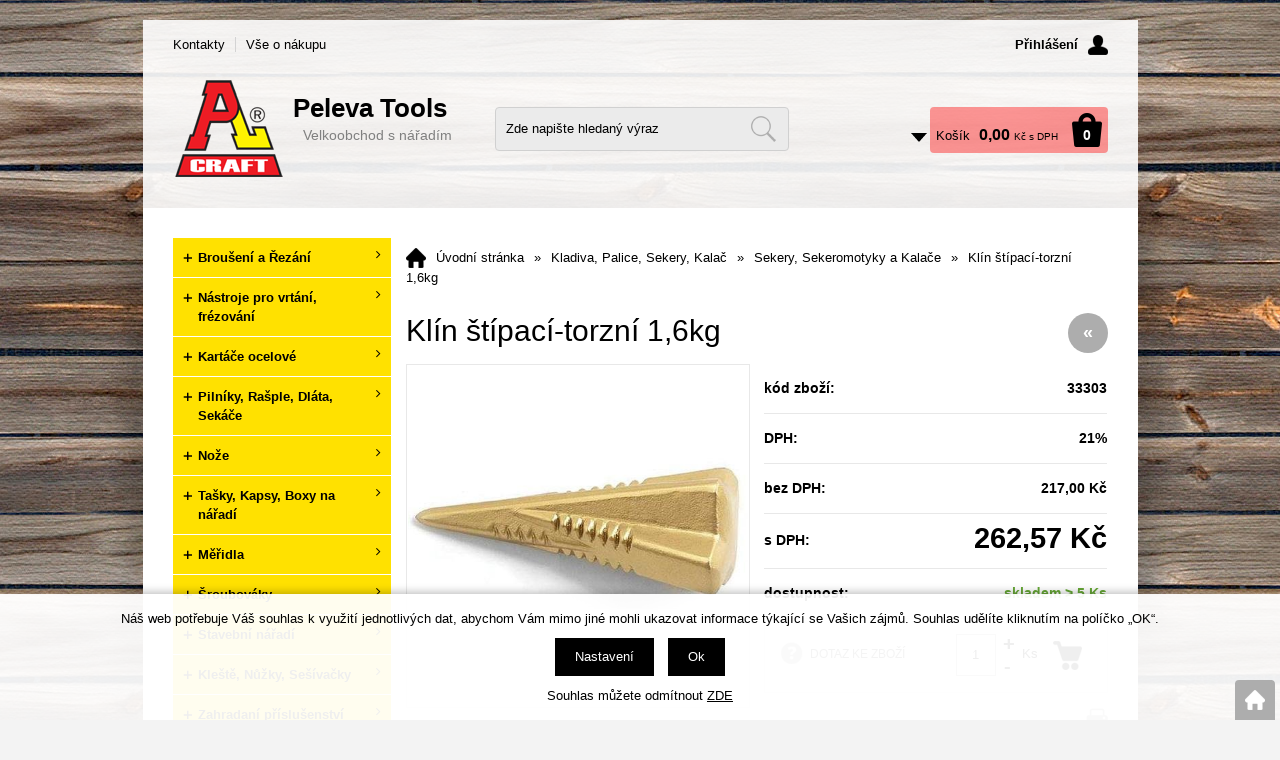

--- FILE ---
content_type: text/html; charset=windows-1250
request_url: https://www.peleva.cz/klin-stipaci-torzni-1-6kg-ean33303.php
body_size: 11680
content:
<!DOCTYPE html>
<html lang="cs">
<head>
    <meta http-equiv="Content-type" content="text/html; charset=windows-1250" />
        <title>Klín štípací-torzní 1,6kg - Sekery, Sekeromotyky a Kalače | Peleva</title>
    <meta name="Description" lang="cs" content="Klín štípací-torzní 1,6kg" />
    <meta name="Keywords" lang="cs" content="Klín štípací-torzní 1,6kg, Sekery, Sekeromotyky a Kalače, 8592414333031" />
    <meta name="Author" content="SOFICO-CZ, a. s. | www.sofico.cz" />
    <meta name="SKYPE_TOOLBAR" content="SKYPE_TOOLBAR_PARSER_COMPATIBLE" />
        <meta property="og:image" content="https://www.peleva.cz/pic_zbozi_det/_thb_33303.jpg" />
            
        <meta name="robots" content="all, follow, index" />
                            <link rel="canonical" href="https://www.peleva.cz/klin-stipaci-torzni-1-6kg-ean33303.php" />
            <meta property="og:url" content="https://www.peleva.cz/klin-stipaci-torzni-1-6kg-ean33303.php" />
            <meta property="og:title" content="Klín štípací-torzní 1,6kg" />
            <meta property="og:description" content="Klín štípací-torzní 1,6kg" />
                <link rel="home" href="https://www.peleva.cz/" />
    <link rel="shortcut icon" href="https://www.peleva.cz/grafika/favicon.ico" />
    <link rel="stylesheet" type="text/css" media="all" href="https://www.peleva.cz/css/font-awesome-4.7.0/css/font-awesome.min.css" />
            <link rel="stylesheet" type="text/css" media="all" href="https://www.peleva.cz/css/styles.css?2111202507" />
        <!--[if IE 8]>
      <link rel="stylesheet" type="text/css" href="https://www.peleva.cz/css/ie/ie8.css?2111202507" />
    <![endif]-->
        <meta content="width=device-width, initial-scale=1.0, maximum-scale=100.0, minimum-scale=1.0, user-scalable=yes" name="viewport" />
            <link rel="stylesheet" type="text/css" media="screen and (max-width: 750px)" href="https://www.peleva.cz/css/mobil/mobil.css?2111202507" />
        
    <!--[if lt IE 7]>
    <script defer type="text/javascript" src="https://www.peleva.cz/js/pngfix.js"></script>
    <![endif]-->
    <script type="text/javascript" src="//ajax.googleapis.com/ajax/libs/jquery/1.10.2/jquery.min.js"></script>
    <script type="text/javascript" src="//ajax.googleapis.com/ajax/libs/jqueryui/1.10.2/jquery-ui.min.js"></script>
            <script type="text/javascript" src="https://www.peleva.cz/js/js-scripts.js?2111202507"></script>
            <script type="text/javascript" src="https://www.peleva.cz/js/jsphp-scripts.js?2111202507&cookies=1"></script>
        </head>

<body id="p-dp" class=" pc-ver">
    
    <div id="top_bar_bg" class="noprint">
        <div id="top_bar" class="top_bar grid">
                        <div id="top_bar_right">
                        
    <div id="login" onclick="show_login_form();return false;">
        <a id="login_link" href="https://www.peleva.cz/prihlaseni.php" accesskey="6">
            <span class="nadpis">
                Přihlášení
            </span>
        </a>
    </div>   
    <div id="login_form" class="close_popup_click_outside">
        <div id="login_form_1">
            <span id="login_close" class="close_icon" onclick="close_login_form();">X</span>
            <div class="nadpis">
                Přihlášení
            </div>
            <div class="content"> 
                
        <form method="post" action="https://www.peleva.cz/prihlaseni.php" onsubmit="return checkForm(this)">
            <div>
                <input type="hidden" name="action" value="prihlaseni-login" />
                <input type="hidden" name="pobocka_login" value="1" />
            </div>
            <table>
                <tr>
                    <td colspan="2">
                        <input accesskey="6" class="input_text" id="log-box-name" type="text" name="username" value="" placeholder="přihlašovací jméno" />
                    </td>
                </tr>
                <tr>
                    <td colspan="2">
                        <input class="input_text" id="log-box-pass" type="password" name="password" value="" placeholder="heslo" />
                    </td>
                </tr>
                <tr>
                    <td>
                        <input class="input_submit button big" type="submit" value="Přihlásit" />
                    </td>
                    <td>
                        <a href="https://www.peleva.cz/prihlaseni.php" rel="nofollow">Zapomněli jste heslo?</a><br />
                        
                    </td>
                </tr>
            </table>
        </form>         
            </div>
        </div>
    </div>            </div>
            
            
    <div class="menu menu_1 noprint">
      <ul><li class="level_1  first id_4"><a class="level_1  first id_4" href="https://www.peleva.cz/kontakty-pg4.php">Kontakty</a></li><li class="level_1  last id_1"><a class="level_1  last id_1" href="https://www.peleva.cz/vse-o-nakupu-pg1.php">Vše o nákupu</a><ul class="level_1"><li class="level_2"><a class="level_2" href="https://www.peleva.cz/obchodni-podminky-pg3.php">Obchodní podmínky</a></li><li class="level_2"><a class="level_2" href="https://www.peleva.cz/jak-nakupovat-pg2.php">Jak nakupovat</a></li><li class="level_2"><a class="level_2" href="https://www.peleva.cz/zasady-ochrany-osobnich-udaju-pg5.php">Zásady ochrany osobních údajů</a></li></ul></li></ul>
      <div class="cleaner"></div>
    </div>
                <div class="cleaner"></div>
        </div>
    </div>

    <div id="header_bg" class="noprint">
        <div id="header" class="grid">
            <a id="logo" href="https://www.peleva.cz/"></a> <div class="hlavni_nadpis"><strong>Peleva Tools</strong></div> <div class="head-motto">Velkoobchod s nářadím</div> 
    <div class="search">
        <form method="get" action="https://www.peleva.cz/vyhledavani.php" class="asholder" id="frmVyhledavani" onsubmit="return checkVyhledavaniForm()">
            <div class="search_1">
                <span class="search_input"><input accesskey="4" id="vyhledavani_text" class="input_text it-search" type="text" name="katalog-hledany-string" maxlength="100" value="Zde napište hledaný výraz" onfocus="if (this.value==this.defaultValue){this.value='';}" onblur="if (this.value==''){this.value=this.defaultValue;}" /></span>
                <span class="search_button"><input class="input_submit bt-search" type="submit" value="" /></span>
            </div>
        </form>
        <div id="naseptavac_content"></div>
    </div> 
    <div id="basket">
        <a id="basket_link" href="https://www.peleva.cz/kosik.php" accesskey="5">
            <span class="nadpis">
                <span id="basket_show_popup" onclick="document.getElementById('basket_products').style.display='block'; return false;"></span>
                Košík
            </span>
            <span id="basket_price">
                <span id="basket_suma">0,00</span>
                <span id="basket_mena">Kč s DPH</span>
            </span>
            <span id="basket_ks">                  
                0 
            </span>
        </a>
   
        <div id="basket_products" class="close_popup_click_outside">
            <div id="basket_products_1">
                <span id="basket_close" class="close_icon" onclick="document.getElementById('basket_products').style.display='none'; return false;">X</span>
                <a id="basket_products_icon" href="https://www.peleva.cz/kosik.php">0</a>
                <div class="nadpis">
                    Košík
                    <span class="basket_price"></span>
                </div>
                <div class="nadpis_table">
                    <span>OBSAH KOŠÍKU</span>
                </div>
                <div id="basket_products_tbl"></div>
                <div>
                    <a class="button big" href="https://www.peleva.cz/prihlaseni.php">PŘIHLÁSIT SE</a>              
                    <a class="button big kosik" href="https://www.peleva.cz/kosik.php">PŘEJÍT DO KOŠÍKU</a>
                </div>
                
                    <div class="link">
                        <a href="https://www.peleva.cz/registrace.php">Nová registrace</a><br />
                        <a href="https://www.peleva.cz/prihlaseni.php">Zapomněli jste heslo ?</a>
                    </div>
                
            </div>
        </div>
    </div>            <div class="cleaner"></div>
        </div>
    </div>

    
    <div id="content_bg">
        <div id="content" class="grid">
                        <a id="fixed_basket" href="https://www.peleva.cz/kosik.php"></a>
            
            
                        <div id="col-1" class="noprint">
                <div id="col-1-in">
                    
    <div class="categories_bg">
        <div id="cat1mobil_show" class="mobil categories_mobil_show show" onclick="tree_categories('#cat1mobil_show', '#cat1');">
            Kategorie zboží<span class="icon"></span>
        </div>
        <div id="cat1" class="categories_tree hidden">
            <ul>
            <li class='c6512bd43d9 level_1 subcategories    '>
              <span class='icon c6512bd43d9 level_1 subcategories  ' onclick="open_close_categories('c6512bd43d9', this);" ></span>
              <span class='a_bg level_1 subcategories'>
                  
                  <a class='c6512bd43d9 level_1 subcategories   ' title='Broušení a Řezání' href='https://www.peleva.cz/brouseni-a-rezani-katskup11.php'>          
                    <span class='name level_1'><i class="hover_icon level_1 fa fa-angle-right"></i>Broušení a Řezání</span>                   
                  </a>
              </span><ul class='c6512bd43d9 level_1 subcategories  '>
            <li class='c6c8349cc72 level_2 subcategories    '>
              <span class='icon c6c8349cc72 level_2 subcategories  ' onclick="open_close_categories('c6c8349cc72', this);" ></span>
              <span class='a_bg level_2 subcategories'>
                  
                  <a class='c6c8349cc72 level_2 subcategories   ' title='BROUŠENÍ' href='https://www.peleva.cz/brouseni-a-rezani-brouseni-katskup45.php'>          
                    <span class='name level_2'>BROUŠENÍ</span>                   
                  </a>
              </span><ul class='c6c8349cc72 level_2 subcategories  '>
            <li class='c182be0c5cd level_3 nosubcategories    '>
              <span class='icon c182be0c5cd level_3 nosubcategories  ' ></span>
              <span class='a_bg level_3 nosubcategories'>
                  
                  <a class='c182be0c5cd level_3 nosubcategories   ' title='Brusné papíry a pásy' href='https://www.peleva.cz/brouseni-brusne-papiry-a-pasy-katskup33.php'>          
                    <span class='name level_3'>Brusné papíry a pásy</span>                   
                  </a>
              </span></li>
            <li class='ce369853df7 level_3 nosubcategories    '>
              <span class='icon ce369853df7 level_3 nosubcategories  ' ></span>
              <span class='a_bg level_3 nosubcategories'>
                  
                  <a class='ce369853df7 level_3 nosubcategories   ' title='Držáky na brusný papír' href='https://www.peleva.cz/brouseni-drzaky-na-brusny-papir-katskup34.php'>          
                    <span class='name level_3'>Držáky na brusný papír</span>                   
                  </a>
              </span></li>
            <li class='c1c383cd30b level_3 nosubcategories    '>
              <span class='icon c1c383cd30b level_3 nosubcategories  ' ></span>
              <span class='a_bg level_3 nosubcategories'>
                  
                  <a class='c1c383cd30b level_3 nosubcategories   ' title='Brusné kotouče a sady' href='https://www.peleva.cz/brouseni-brusne-kotouce-a-sady-katskup35.php'>          
                    <span class='name level_3'>Brusné kotouče a sady</span>                   
                  </a>
              </span></li>
            <li class='c19ca14e7ea level_3 nosubcategories    '>
              <span class='icon c19ca14e7ea level_3 nosubcategories  ' ></span>
              <span class='a_bg level_3 nosubcategories'>
                  
                  <a class='c19ca14e7ea level_3 nosubcategories   ' title='Ostatní' href='https://www.peleva.cz/brouseni-ostatni-katskup36.php'>          
                    <span class='name level_3'>Ostatní</span>                   
                  </a>
              </span></li></ul></li>
            <li class='cd9d4f495e8 level_2 subcategories    '>
              <span class='icon cd9d4f495e8 level_2 subcategories  ' onclick="open_close_categories('cd9d4f495e8', this);" ></span>
              <span class='a_bg level_2 subcategories'>
                  
                  <a class='cd9d4f495e8 level_2 subcategories   ' title='ŘEZÁNÍ' href='https://www.peleva.cz/brouseni-a-rezani-rezani-katskup46.php'>          
                    <span class='name level_2'>ŘEZÁNÍ</span>                   
                  </a>
              </span><ul class='cd9d4f495e8 level_2 subcategories  '>
            <li class='c67c6a1e7ce level_3 nosubcategories    '>
              <span class='icon c67c6a1e7ce level_3 nosubcategories  ' ></span>
              <span class='a_bg level_3 nosubcategories'>
                  
                  <a class='c67c6a1e7ce level_3 nosubcategories   ' title='Diamantové kotouče' href='https://www.peleva.cz/rezani-diamantove-kotouce-katskup47.php'>          
                    <span class='name level_3'>Diamantové kotouče</span>                   
                  </a>
              </span></li>
            <li class='c642e92efb7 level_3 nosubcategories    '>
              <span class='icon c642e92efb7 level_3 nosubcategories  ' ></span>
              <span class='a_bg level_3 nosubcategories'>
                  
                  <a class='c642e92efb7 level_3 nosubcategories   ' title='Kotouče na kov' href='https://www.peleva.cz/rezani-kotouce-na-kov-katskup48.php'>          
                    <span class='name level_3'>Kotouče na kov</span>                   
                  </a>
              </span></li>
            <li class='cf457c545a9 level_3 nosubcategories    '>
              <span class='icon cf457c545a9 level_3 nosubcategories  ' ></span>
              <span class='a_bg level_3 nosubcategories'>
                  
                  <a class='cf457c545a9 level_3 nosubcategories   ' title='Kotouče na dřevo' href='https://www.peleva.cz/rezani-kotouce-na-drevo-katskup49.php'>          
                    <span class='name level_3'>Kotouče na dřevo</span>                   
                  </a>
              </span></li>
            <li class='cc0c7c76d30 level_3 nosubcategories    '>
              <span class='icon cc0c7c76d30 level_3 nosubcategories  ' ></span>
              <span class='a_bg level_3 nosubcategories'>
                  
                  <a class='cc0c7c76d30 level_3 nosubcategories   ' title='Pilky na kov' href='https://www.peleva.cz/rezani-pilky-na-kov-katskup50.php'>          
                    <span class='name level_3'>Pilky na kov</span>                   
                  </a>
              </span></li>
            <li class='c2838023a77 level_3 nosubcategories    '>
              <span class='icon c2838023a77 level_3 nosubcategories  ' ></span>
              <span class='a_bg level_3 nosubcategories'>
                  
                  <a class='c2838023a77 level_3 nosubcategories   ' title='Pilky na dřevo' href='https://www.peleva.cz/rezani-pilky-na-drevo-katskup51.php'>          
                    <span class='name level_3'>Pilky na dřevo</span>                   
                  </a>
              </span></li>
            <li class='c9a1158154d level_3 nosubcategories    '>
              <span class='icon c9a1158154d level_3 nosubcategories  ' ></span>
              <span class='a_bg level_3 nosubcategories'>
                  
                  <a class='c9a1158154d level_3 nosubcategories   ' title='Pilové listy' href='https://www.peleva.cz/rezani-pilove-listy-katskup52.php'>          
                    <span class='name level_3'>Pilové listy</span>                   
                  </a>
              </span></li></ul></li></ul></li>
            <li class='ce4da3b7fbb level_1 subcategories    '>
              <span class='icon ce4da3b7fbb level_1 subcategories  ' onclick="open_close_categories('ce4da3b7fbb', this);" ></span>
              <span class='a_bg level_1 subcategories'>
                  
                  <a class='ce4da3b7fbb level_1 subcategories   ' title='Nástroje pro vrtání,  frézování' href='https://www.peleva.cz/nastroje-pro-vrtani-frezovani-katskup5.php'>          
                    <span class='name level_1'><i class="hover_icon level_1 fa fa-angle-right"></i>Nástroje pro vrtání,  frézování</span>                   
                  </a>
              </span><ul class='ce4da3b7fbb level_1 subcategories  '>
            <li class='cf899139df5 level_2 nosubcategories    '>
              <span class='icon cf899139df5 level_2 nosubcategories  ' ></span>
              <span class='a_bg level_2 nosubcategories'>
                  
                  <a class='cf899139df5 level_2 nosubcategories   ' title='Korunkový a Vykružovací řezák' href='https://www.peleva.cz/nastroje-pro-vrtani-frezovani-korunkovy-a-vykruzovaci-rezak-katskup100.php'>          
                    <span class='name level_2'>Korunkový a Vykružovací řezák</span>                   
                  </a>
              </span></li>
            <li class='c38b3eff8ba level_2 nosubcategories    '>
              <span class='icon c38b3eff8ba level_2 nosubcategories  ' ></span>
              <span class='a_bg level_2 nosubcategories'>
                  
                  <a class='c38b3eff8ba level_2 nosubcategories   ' title='Vrtáky do kovu' href='https://www.peleva.cz/nastroje-pro-vrtani-frezovani-vrtaky-do-kovu-katskup101.php'>          
                    <span class='name level_2'>Vrtáky do kovu</span>                   
                  </a>
              </span></li>
            <li class='cec8956637a level_2 nosubcategories    '>
              <span class='icon cec8956637a level_2 nosubcategories  ' ></span>
              <span class='a_bg level_2 nosubcategories'>
                  
                  <a class='cec8956637a level_2 nosubcategories   ' title='Vrtáky do dřeva' href='https://www.peleva.cz/nastroje-pro-vrtani-frezovani-vrtaky-do-dreva-katskup102.php'>          
                    <span class='name level_2'>Vrtáky do dřeva</span>                   
                  </a>
              </span></li>
            <li class='c6974ce5ac6 level_2 nosubcategories    '>
              <span class='icon c6974ce5ac6 level_2 nosubcategories  ' ></span>
              <span class='a_bg level_2 nosubcategories'>
                  
                  <a class='c6974ce5ac6 level_2 nosubcategories   ' title='Vrtáky a Sekáče do betonu' href='https://www.peleva.cz/nastroje-pro-vrtani-frezovani-vrtaky-a-sekace-do-betonu-katskup103.php'>          
                    <span class='name level_2'>Vrtáky a Sekáče do betonu</span>                   
                  </a>
              </span></li>
            <li class='cc9e1074f5b level_2 nosubcategories    '>
              <span class='icon cc9e1074f5b level_2 nosubcategories  ' ></span>
              <span class='a_bg level_2 nosubcategories'>
                  
                  <a class='cc9e1074f5b level_2 nosubcategories   ' title='Ostatní' href='https://www.peleva.cz/nastroje-pro-vrtani-frezovani-ostatni-katskup104.php'>          
                    <span class='name level_2'>Ostatní</span>                   
                  </a>
              </span></li></ul></li>
            <li class='cd3d9446802 level_1 subcategories    '>
              <span class='icon cd3d9446802 level_1 subcategories  ' onclick="open_close_categories('cd3d9446802', this);" ></span>
              <span class='a_bg level_1 subcategories'>
                  
                  <a class='cd3d9446802 level_1 subcategories   ' title='Kartáče ocelové' href='https://www.peleva.cz/kartace-ocelove-katskup10.php'>          
                    <span class='name level_1'><i class="hover_icon level_1 fa fa-angle-right"></i>Kartáče ocelové</span>                   
                  </a>
              </span><ul class='cd3d9446802 level_1 subcategories  '>
            <li class='cc16a5320fa level_2 nosubcategories    '>
              <span class='icon cc16a5320fa level_2 nosubcategories  ' ></span>
              <span class='a_bg level_2 nosubcategories'>
                  
                  <a class='cc16a5320fa level_2 nosubcategories   ' title='Ruční kartáče' href='https://www.peleva.cz/kartace-ocelove-rucni-kartace-katskup31.php'>          
                    <span class='name level_2'>Ruční kartáče</span>                   
                  </a>
              </span></li>
            <li class='c6364d3f0f4 level_2 nosubcategories    '>
              <span class='icon c6364d3f0f4 level_2 nosubcategories  ' ></span>
              <span class='a_bg level_2 nosubcategories'>
                  
                  <a class='c6364d3f0f4 level_2 nosubcategories   ' title='Kartáče na flexu a vrtačku' href='https://www.peleva.cz/kartace-ocelove-kartace-na-flexu-a-vrtacku-katskup32.php'>          
                    <span class='name level_2'>Kartáče na flexu a vrtačku</span>                   
                  </a>
              </span></li></ul></li>
            <li class='cc20ad4d76f level_1 subcategories    '>
              <span class='icon cc20ad4d76f level_1 subcategories  ' onclick="open_close_categories('cc20ad4d76f', this);" ></span>
              <span class='a_bg level_1 subcategories'>
                  
                  <a class='cc20ad4d76f level_1 subcategories   ' title='Pilníky,  Rašple,  Dláta,  Sekáče' href='https://www.peleva.cz/pilniky-rasple-dlata-sekace-katskup12.php'>          
                    <span class='name level_1'><i class="hover_icon level_1 fa fa-angle-right"></i>Pilníky,  Rašple,  Dláta,  Sekáče</span>                   
                  </a>
              </span><ul class='cc20ad4d76f level_1 subcategories  '>
            <li class='ca5bfc9e079 level_2 nosubcategories    '>
              <span class='icon ca5bfc9e079 level_2 nosubcategories  ' ></span>
              <span class='a_bg level_2 nosubcategories'>
                  
                  <a class='ca5bfc9e079 level_2 nosubcategories   ' title='Pilníky a Rašple' href='https://www.peleva.cz/pilniky-rasple-dlata-sekace-pilniky-a-rasple-katskup37.php'>          
                    <span class='name level_2'>Pilníky a Rašple</span>                   
                  </a>
              </span></li>
            <li class='ca5771bce93 level_2 nosubcategories    '>
              <span class='icon ca5771bce93 level_2 nosubcategories  ' ></span>
              <span class='a_bg level_2 nosubcategories'>
                  
                  <a class='ca5771bce93 level_2 nosubcategories   ' title='Dláta a sekáče' href='https://www.peleva.cz/pilniky-rasple-dlata-sekace-dlata-a-sekace-katskup38.php'>          
                    <span class='name level_2'>Dláta a sekáče</span>                   
                  </a>
              </span></li>
            <li class='cd67d8ab4f4 level_2 nosubcategories    '>
              <span class='icon cd67d8ab4f4 level_2 nosubcategories  ' ></span>
              <span class='a_bg level_2 nosubcategories'>
                  
                  <a class='cd67d8ab4f4 level_2 nosubcategories   ' title='Děrovače a Raznice' href='https://www.peleva.cz/pilniky-rasple-dlata-sekace-derovace-a-raznice-katskup39.php'>          
                    <span class='name level_2'>Děrovače a Raznice</span>                   
                  </a>
              </span></li></ul></li>
            <li class='cc51ce410c1 level_1 subcategories    '>
              <span class='icon cc51ce410c1 level_1 subcategories  ' onclick="open_close_categories('cc51ce410c1', this);" ></span>
              <span class='a_bg level_1 subcategories'>
                  
                  <a class='cc51ce410c1 level_1 subcategories   ' title='Nože' href='https://www.peleva.cz/noze-katskup13.php'>          
                    <span class='name level_1'><i class="hover_icon level_1 fa fa-angle-right"></i>Nože</span>                   
                  </a>
              </span><ul class='cc51ce410c1 level_1 subcategories  '>
            <li class='cd645920e39 level_2 nosubcategories    '>
              <span class='icon cd645920e39 level_2 nosubcategories  ' ></span>
              <span class='a_bg level_2 nosubcategories'>
                  
                  <a class='cd645920e39 level_2 nosubcategories   ' title='Nože' href='https://www.peleva.cz/noze-noze-katskup40.php'>          
                    <span class='name level_2'>Nože</span>                   
                  </a>
              </span></li>
            <li class='c3416a75f4c level_2 nosubcategories    '>
              <span class='icon c3416a75f4c level_2 nosubcategories  ' ></span>
              <span class='a_bg level_2 nosubcategories'>
                  
                  <a class='c3416a75f4c level_2 nosubcategories   ' title='Čepelky' href='https://www.peleva.cz/noze-cepelky-katskup41.php'>          
                    <span class='name level_2'>Čepelky</span>                   
                  </a>
              </span></li></ul></li>
            <li class='cc74d97b01e level_1 subcategories    '>
              <span class='icon cc74d97b01e level_1 subcategories  ' onclick="open_close_categories('cc74d97b01e', this);" ></span>
              <span class='a_bg level_1 subcategories'>
                  
                  <a class='cc74d97b01e level_1 subcategories   ' title='Tašky,  Kapsy,  Boxy na nářadí' href='https://www.peleva.cz/tasky-kapsy-boxy-na-naradi-katskup16.php'>          
                    <span class='name level_1'><i class="hover_icon level_1 fa fa-angle-right"></i>Tašky,  Kapsy,  Boxy na nářadí</span>                   
                  </a>
              </span><ul class='cc74d97b01e level_1 subcategories  '>
            <li class='ca684eceee7 level_2 nosubcategories    '>
              <span class='icon ca684eceee7 level_2 nosubcategories  ' ></span>
              <span class='a_bg level_2 nosubcategories'>
                  
                  <a class='ca684eceee7 level_2 nosubcategories   ' title='Kapsy a Brašny' href='https://www.peleva.cz/tasky-kapsy-boxy-na-naradi-kapsy-a-brasny-katskup54.php'>          
                    <span class='name level_2'>Kapsy a Brašny</span>                   
                  </a>
              </span></li>
            <li class='cb53b3a3d6a level_2 nosubcategories    '>
              <span class='icon cb53b3a3d6a level_2 nosubcategories  ' ></span>
              <span class='a_bg level_2 nosubcategories'>
                  
                  <a class='cb53b3a3d6a level_2 nosubcategories   ' title='Boxy a Kufry' href='https://www.peleva.cz/tasky-kapsy-boxy-na-naradi-boxy-a-kufry-katskup55.php'>          
                    <span class='name level_2'>Boxy a Kufry</span>                   
                  </a>
              </span></li></ul></li>
            <li class='c6f4922f455 level_1 subcategories    '>
              <span class='icon c6f4922f455 level_1 subcategories  ' onclick="open_close_categories('c6f4922f455', this);" ></span>
              <span class='a_bg level_1 subcategories'>
                  
                  <a class='c6f4922f455 level_1 subcategories   ' title='Měřidla' href='https://www.peleva.cz/meridla-katskup18.php'>          
                    <span class='name level_1'><i class="hover_icon level_1 fa fa-angle-right"></i>Měřidla</span>                   
                  </a>
              </span><ul class='c6f4922f455 level_1 subcategories  '>
            <li class='c7cbbc409ec level_2 nosubcategories    '>
              <span class='icon c7cbbc409ec level_2 nosubcategories  ' ></span>
              <span class='a_bg level_2 nosubcategories'>
                  
                  <a class='c7cbbc409ec level_2 nosubcategories   ' title='Svinovací metry' href='https://www.peleva.cz/meridla-svinovaci-metry-katskup70.php'>          
                    <span class='name level_2'>Svinovací metry</span>                   
                  </a>
              </span></li>
            <li class='cd09bf41544 level_2 nosubcategories    '>
              <span class='icon cd09bf41544 level_2 nosubcategories  ' ></span>
              <span class='a_bg level_2 nosubcategories'>
                  
                  <a class='cd09bf41544 level_2 nosubcategories   ' title='Svinovací metry se jménem' href='https://www.peleva.cz/meridla-svinovaci-metry-se-jmenem-katskup75.php'>          
                    <span class='name level_2'>Svinovací metry se jménem</span>                   
                  </a>
              </span></li>
            <li class='ce2c420d928 level_2 nosubcategories    '>
              <span class='icon ce2c420d928 level_2 nosubcategories  ' ></span>
              <span class='a_bg level_2 nosubcategories'>
                  
                  <a class='ce2c420d928 level_2 nosubcategories   ' title='Skládací metry,  měrky,  posuvk' href='https://www.peleva.cz/meridla-skladaci-metry-merky-posuvk-katskup71.php'>          
                    <span class='name level_2'>Skládací metry,  měrky,  posuvk</span>                   
                  </a>
              </span></li>
            <li class='c32bb90e897 level_2 nosubcategories    '>
              <span class='icon c32bb90e897 level_2 nosubcategories  ' ></span>
              <span class='a_bg level_2 nosubcategories'>
                  
                  <a class='c32bb90e897 level_2 nosubcategories   ' title='Pásma' href='https://www.peleva.cz/meridla-pasma-katskup72.php'>          
                    <span class='name level_2'>Pásma</span>                   
                  </a>
              </span></li>
            <li class='cd2ddea18f0 level_2 nosubcategories    '>
              <span class='icon cd2ddea18f0 level_2 nosubcategories  ' ></span>
              <span class='a_bg level_2 nosubcategories'>
                  
                  <a class='cd2ddea18f0 level_2 nosubcategories   ' title='Vodováhy' href='https://www.peleva.cz/meridla-vodovahy-katskup73.php'>          
                    <span class='name level_2'>Vodováhy</span>                   
                  </a>
              </span></li>
            <li class='cad61ab1432 level_2 nosubcategories    '>
              <span class='icon cad61ab1432 level_2 nosubcategories  ' ></span>
              <span class='a_bg level_2 nosubcategories'>
                  
                  <a class='cad61ab1432 level_2 nosubcategories   ' title='Úhelníky' href='https://www.peleva.cz/meridla-uhelniky-katskup74.php'>          
                    <span class='name level_2'>Úhelníky</span>                   
                  </a>
              </span></li></ul></li>
            <li class='cc81e728d9d level_1 subcategories    '>
              <span class='icon cc81e728d9d level_1 subcategories  ' onclick="open_close_categories('cc81e728d9d', this);" ></span>
              <span class='a_bg level_1 subcategories'>
                  
                  <a class='cc81e728d9d level_1 subcategories   ' title='Šroubováky' href='https://www.peleva.cz/sroubovaky-katskup2.php'>          
                    <span class='name level_1'><i class="hover_icon level_1 fa fa-angle-right"></i>Šroubováky</span>                   
                  </a>
              </span><ul class='cc81e728d9d level_1 subcategories  '>
            <li class='cfbd7939d67 level_2 nosubcategories    '>
              <span class='icon cfbd7939d67 level_2 nosubcategories  ' ></span>
              <span class='a_bg level_2 nosubcategories'>
                  
                  <a class='cfbd7939d67 level_2 nosubcategories   ' title='Ploché' href='https://www.peleva.cz/sroubovaky-ploche-katskup76.php'>          
                    <span class='name level_2'>Ploché</span>                   
                  </a>
              </span></li>
            <li class='c28dd2c7955 level_2 nosubcategories    '>
              <span class='icon c28dd2c7955 level_2 nosubcategories  ' ></span>
              <span class='a_bg level_2 nosubcategories'>
                  
                  <a class='c28dd2c7955 level_2 nosubcategories   ' title='Křížové' href='https://www.peleva.cz/sroubovaky-krizove-katskup77.php'>          
                    <span class='name level_2'>Křížové</span>                   
                  </a>
              </span></li>
            <li class='c35f4a8d465 level_2 nosubcategories    '>
              <span class='icon c35f4a8d465 level_2 nosubcategories  ' ></span>
              <span class='a_bg level_2 nosubcategories'>
                  
                  <a class='c35f4a8d465 level_2 nosubcategories   ' title='Ráčnové' href='https://www.peleva.cz/sroubovaky-racnove-katskup78.php'>          
                    <span class='name level_2'>Ráčnové</span>                   
                  </a>
              </span></li>
            <li class='cd1fe173d08 level_2 nosubcategories    '>
              <span class='icon cd1fe173d08 level_2 nosubcategories  ' ></span>
              <span class='a_bg level_2 nosubcategories'>
                  
                  <a class='cd1fe173d08 level_2 nosubcategories   ' title='Úderové' href='https://www.peleva.cz/sroubovaky-uderove-katskup79.php'>          
                    <span class='name level_2'>Úderové</span>                   
                  </a>
              </span></li>
            <li class='cf033ab37c3 level_2 nosubcategories    '>
              <span class='icon cf033ab37c3 level_2 nosubcategories  ' ></span>
              <span class='a_bg level_2 nosubcategories'>
                  
                  <a class='cf033ab37c3 level_2 nosubcategories   ' title='Hodinářské a Izolované' href='https://www.peleva.cz/sroubovaky-hodinarske-a-izolovane-katskup80.php'>          
                    <span class='name level_2'>Hodinářské a Izolované</span>                   
                  </a>
              </span></li>
            <li class='c43ec517d68 level_2 nosubcategories    '>
              <span class='icon c43ec517d68 level_2 nosubcategories  ' ></span>
              <span class='a_bg level_2 nosubcategories'>
                  
                  <a class='c43ec517d68 level_2 nosubcategories   ' title='Sady šoubováků' href='https://www.peleva.cz/sroubovaky-sady-soubovaku-katskup81.php'>          
                    <span class='name level_2'>Sady šoubováků</span>                   
                  </a>
              </span></li>
            <li class='c9778d5d219 level_2 nosubcategories    '>
              <span class='icon c9778d5d219 level_2 nosubcategories  ' ></span>
              <span class='a_bg level_2 nosubcategories'>
                  
                  <a class='c9778d5d219 level_2 nosubcategories   ' title='Nástavce' href='https://www.peleva.cz/sroubovaky-nastavce-katskup82.php'>          
                    <span class='name level_2'>Nástavce</span>                   
                  </a>
              </span></li></ul></li>
            <li class='c98f1370821 level_1 subcategories    '>
              <span class='icon c98f1370821 level_1 subcategories  ' onclick="open_close_categories('c98f1370821', this);" ></span>
              <span class='a_bg level_1 subcategories'>
                  
                  <a class='c98f1370821 level_1 subcategories   ' title='Stavební nářadí' href='https://www.peleva.cz/stavebni-naradi-katskup20.php'>          
                    <span class='name level_1'><i class="hover_icon level_1 fa fa-angle-right"></i>Stavební nářadí</span>                   
                  </a>
              </span><ul class='c98f1370821 level_1 subcategories  '>
            <li class='cfe9fc289c3 level_2 nosubcategories    '>
              <span class='icon cfe9fc289c3 level_2 nosubcategories  ' ></span>
              <span class='a_bg level_2 nosubcategories'>
                  
                  <a class='cfe9fc289c3 level_2 nosubcategories   ' title='Vědra,  Maltovníky,  Spárovací k' href='https://www.peleva.cz/stavebni-naradi-vedra-maltovniky-sparovaci-k-katskup83.php'>          
                    <span class='name level_2'>Vědra,  Maltovníky,  Spárovací k</span>                   
                  </a>
              </span></li>
            <li class='c68d30a9594 level_2 nosubcategories    '>
              <span class='icon c68d30a9594 level_2 nosubcategories  ' ></span>
              <span class='a_bg level_2 nosubcategories'>
                  
                  <a class='c68d30a9594 level_2 nosubcategories   ' title='Špachle,  Stěrky,  Zed. lžíce a' href='https://www.peleva.cz/stavebni-naradi-spachle-sterky-zed-lzice-a-katskup84.php'>          
                    <span class='name level_2'>Špachle,  Stěrky,  Zed. lžíce a</span>                   
                  </a>
              </span></li>
            <li class='c3ef815416f level_2 nosubcategories    '>
              <span class='icon c3ef815416f level_2 nosubcategories  ' ></span>
              <span class='a_bg level_2 nosubcategories'>
                  
                  <a class='c3ef815416f level_2 nosubcategories   ' title='Hladítka' href='https://www.peleva.cz/stavebni-naradi-hladitka-katskup85.php'>          
                    <span class='name level_2'>Hladítka</span>                   
                  </a>
              </span></li>
            <li class='c93db85ed90 level_2 nosubcategories    '>
              <span class='icon c93db85ed90 level_2 nosubcategories  ' ></span>
              <span class='a_bg level_2 nosubcategories'>
                  
                  <a class='c93db85ed90 level_2 nosubcategories   ' title='Míchače a Lisy na tmel' href='https://www.peleva.cz/stavebni-naradi-michace-a-lisy-na-tmel-katskup86.php'>          
                    <span class='name level_2'>Míchače a Lisy na tmel</span>                   
                  </a>
              </span></li>
            <li class='c2a38a4a931 level_2 nosubcategories    '>
              <span class='icon c2a38a4a931 level_2 nosubcategories  ' ></span>
              <span class='a_bg level_2 nosubcategories'>
                  
                  <a class='c2a38a4a931 level_2 nosubcategories   ' title='Rozbedňovače' href='https://www.peleva.cz/stavebni-naradi-rozbednovace-katskup88.php'>          
                    <span class='name level_2'>Rozbedňovače</span>                   
                  </a>
              </span></li>
            <li class='cc7e1249ffc level_2 nosubcategories    '>
              <span class='icon cc7e1249ffc level_2 nosubcategories  ' ></span>
              <span class='a_bg level_2 nosubcategories'>
                  
                  <a class='cc7e1249ffc level_2 nosubcategories   ' title='malířské a natěračské potřeby' href='https://www.peleva.cz/stavebni-naradi-malirske-a-nateracske-potreby-katskup87.php'>          
                    <span class='name level_2'>malířské a natěračské potřeby</span>                   
                  </a>
              </span></li></ul></li>
            <li class='ceccbc87e4b level_1 subcategories    '>
              <span class='icon ceccbc87e4b level_1 subcategories  ' onclick="open_close_categories('ceccbc87e4b', this);" ></span>
              <span class='a_bg level_1 subcategories'>
                  
                  <a class='ceccbc87e4b level_1 subcategories   ' title='Kleště,  Nůžky,  Sešívačky' href='https://www.peleva.cz/kleste-nuzky-sesivacky-katskup3.php'>          
                    <span class='name level_1'><i class="hover_icon level_1 fa fa-angle-right"></i>Kleště,  Nůžky,  Sešívačky</span>                   
                  </a>
              </span><ul class='ceccbc87e4b level_1 subcategories  '>
            <li class='c7647966b73 level_2 subcategories    '>
              <span class='icon c7647966b73 level_2 subcategories  ' onclick="open_close_categories('c7647966b73', this);" ></span>
              <span class='a_bg level_2 subcategories'>
                  
                  <a class='c7647966b73 level_2 subcategories   ' title='KLEŠTĚ' href='https://www.peleva.cz/kleste-nuzky-sesivacky-kleste-katskup89.php'>          
                    <span class='name level_2'>KLEŠTĚ</span>                   
                  </a>
              </span><ul class='c7647966b73 level_2 subcategories  '>
            <li class='c92cc227532 level_3 nosubcategories    '>
              <span class='icon c92cc227532 level_3 nosubcategories  ' ></span>
              <span class='a_bg level_3 nosubcategories'>
                  
                  <a class='c92cc227532 level_3 nosubcategories   ' title='Sikovky' href='https://www.peleva.cz/kleste-sikovky-katskup92.php'>          
                    <span class='name level_3'>Sikovky</span>                   
                  </a>
              </span></li>
            <li class='c98dce83da5 level_3 nosubcategories    '>
              <span class='icon c98dce83da5 level_3 nosubcategories  ' ></span>
              <span class='a_bg level_3 nosubcategories'>
                  
                  <a class='c98dce83da5 level_3 nosubcategories   ' title='Kombinačky' href='https://www.peleva.cz/kleste-kombinacky-katskup93.php'>          
                    <span class='name level_3'>Kombinačky</span>                   
                  </a>
              </span></li>
            <li class='cac627ab1cc level_3 nosubcategories    '>
              <span class='icon cac627ab1cc level_3 nosubcategories  ' ></span>
              <span class='a_bg level_3 nosubcategories'>
                  
                  <a class='cac627ab1cc level_3 nosubcategories   ' title='Štípací' href='https://www.peleva.cz/kleste-stipaci-katskup99.php'>          
                    <span class='name level_3'>Štípací</span>                   
                  </a>
              </span></li>
            <li class='cf4b9ec30ad level_3 nosubcategories    '>
              <span class='icon cf4b9ec30ad level_3 nosubcategories  ' ></span>
              <span class='a_bg level_3 nosubcategories'>
                  
                  <a class='cf4b9ec30ad level_3 nosubcategories   ' title='Kulaté,  Segerové a Zapojovací' href='https://www.peleva.cz/kleste-kulate-segerove-a-zapojovaci-katskup94.php'>          
                    <span class='name level_3'>Kulaté,  Segerové a Zapojovací</span>                   
                  </a>
              </span></li>
            <li class='c812b4ba287 level_3 nosubcategories    '>
              <span class='icon c812b4ba287 level_3 nosubcategories  ' ></span>
              <span class='a_bg level_3 nosubcategories'>
                  
                  <a class='c812b4ba287 level_3 nosubcategories   ' title='Na kabely,  Grip,  Děrovací' href='https://www.peleva.cz/kleste-na-kabely-grip-derovaci-katskup95.php'>          
                    <span class='name level_3'>Na kabely,  Grip,  Děrovací</span>                   
                  </a>
              </span></li>
            <li class='c26657d5ff9 level_3 nosubcategories    '>
              <span class='icon c26657d5ff9 level_3 nosubcategories  ' ></span>
              <span class='a_bg level_3 nosubcategories'>
                  
                  <a class='c26657d5ff9 level_3 nosubcategories   ' title='Svorníkové' href='https://www.peleva.cz/kleste-svornikove-katskup96.php'>          
                    <span class='name level_3'>Svorníkové</span>                   
                  </a>
              </span></li>
            <li class='ce2ef524fbf level_3 nosubcategories    '>
              <span class='icon ce2ef524fbf level_3 nosubcategories  ' ></span>
              <span class='a_bg level_3 nosubcategories'>
                  
                  <a class='ce2ef524fbf level_3 nosubcategories   ' title='Nýtovací + Nýty' href='https://www.peleva.cz/kleste-nytovaci-nyty-katskup97.php'>          
                    <span class='name level_3'>Nýtovací + Nýty</span>                   
                  </a>
              </span></li>
            <li class='ced3d2c2199 level_3 nosubcategories    '>
              <span class='icon ced3d2c2199 level_3 nosubcategories  ' ></span>
              <span class='a_bg level_3 nosubcategories'>
                  
                  <a class='ced3d2c2199 level_3 nosubcategories   ' title='Ostatní' href='https://www.peleva.cz/kleste-ostatni-katskup98.php'>          
                    <span class='name level_3'>Ostatní</span>                   
                  </a>
              </span></li></ul></li>
            <li class='c8613985ec4 level_2 nosubcategories    '>
              <span class='icon c8613985ec4 level_2 nosubcategories  ' ></span>
              <span class='a_bg level_2 nosubcategories'>
                  
                  <a class='c8613985ec4 level_2 nosubcategories   ' title='Nůžky' href='https://www.peleva.cz/kleste-nuzky-sesivacky-nuzky-katskup90.php'>          
                    <span class='name level_2'>Nůžky</span>                   
                  </a>
              </span></li>
            <li class='c54229abfcf level_2 nosubcategories    '>
              <span class='icon c54229abfcf level_2 nosubcategories  ' ></span>
              <span class='a_bg level_2 nosubcategories'>
                  
                  <a class='c54229abfcf level_2 nosubcategories   ' title='Sešívačky + sponky' href='https://www.peleva.cz/kleste-nuzky-sesivacky-sesivacky-sponky-katskup91.php'>          
                    <span class='name level_2'>Sešívačky + sponky</span>                   
                  </a>
              </span></li></ul></li>
            <li class='c70efdf2ec9 level_1 subcategories    '>
              <span class='icon c70efdf2ec9 level_1 subcategories  ' onclick="open_close_categories('c70efdf2ec9', this);" ></span>
              <span class='a_bg level_1 subcategories'>
                  
                  <a class='c70efdf2ec9 level_1 subcategories   ' title='Zahradaní příslušenství' href='https://www.peleva.cz/zahradani-prislusenstvi-katskup17.php'>          
                    <span class='name level_1'><i class="hover_icon level_1 fa fa-angle-right"></i>Zahradaní příslušenství</span>                   
                  </a>
              </span><ul class='c70efdf2ec9 level_1 subcategories  '>
            <li class='c9f61408e3a level_2 subcategories    '>
              <span class='icon c9f61408e3a level_2 subcategories  ' onclick="open_close_categories('c9f61408e3a', this);" ></span>
              <span class='a_bg level_2 subcategories'>
                  
                  <a class='c9f61408e3a level_2 subcategories   ' title='NÁŘADÍ NA ZAHRADU' href='https://www.peleva.cz/zahradani-prislusenstvi-naradi-na-zahradu-katskup56.php'>          
                    <span class='name level_2'>NÁŘADÍ NA ZAHRADU</span>                   
                  </a>
              </span><ul class='c9f61408e3a level_2 subcategories  '>
            <li class='cea5d2f1c46 level_3 nosubcategories    '>
              <span class='icon cea5d2f1c46 level_3 nosubcategories  ' ></span>
              <span class='a_bg level_3 nosubcategories'>
                  
                  <a class='cea5d2f1c46 level_3 nosubcategories   ' title='Nůžky' href='https://www.peleva.cz/naradi-na-zahradu-nuzky-katskup64.php'>          
                    <span class='name level_3'>Nůžky</span>                   
                  </a>
              </span></li>
            <li class='cfc490ca45c level_3 nosubcategories    '>
              <span class='icon cfc490ca45c level_3 nosubcategories  ' ></span>
              <span class='a_bg level_3 nosubcategories'>
                  
                  <a class='cfc490ca45c level_3 nosubcategories   ' title='Pilky' href='https://www.peleva.cz/naradi-na-zahradu-pilky-katskup65.php'>          
                    <span class='name level_3'>Pilky</span>                   
                  </a>
              </span></li>
            <li class='c3295c76acb level_3 nosubcategories    '>
              <span class='icon c3295c76acb level_3 nosubcategories  ' ></span>
              <span class='a_bg level_3 nosubcategories'>
                  
                  <a class='c3295c76acb level_3 nosubcategories   ' title='Motyčky a Kypřiče' href='https://www.peleva.cz/naradi-na-zahradu-motycky-a-kyprice-katskup66.php'>          
                    <span class='name level_3'>Motyčky a Kypřiče</span>                   
                  </a>
              </span></li>
            <li class='c735b90b456 level_3 nosubcategories    '>
              <span class='icon c735b90b456 level_3 nosubcategories  ' ></span>
              <span class='a_bg level_3 nosubcategories'>
                  
                  <a class='c735b90b456 level_3 nosubcategories   ' title='Lopátky' href='https://www.peleva.cz/naradi-na-zahradu-lopatky-katskup67.php'>          
                    <span class='name level_3'>Lopátky</span>                   
                  </a>
              </span></li>
            <li class='ca3f390d88e level_3 nosubcategories    '>
              <span class='icon ca3f390d88e level_3 nosubcategories  ' ></span>
              <span class='a_bg level_3 nosubcategories'>
                  
                  <a class='ca3f390d88e level_3 nosubcategories   ' title='Hrábě' href='https://www.peleva.cz/naradi-na-zahradu-hrabe-katskup68.php'>          
                    <span class='name level_3'>Hrábě</span>                   
                  </a>
              </span></li></ul></li>
            <li class='c72b32a1f75 level_2 nosubcategories    '>
              <span class='icon c72b32a1f75 level_2 nosubcategories  ' ></span>
              <span class='a_bg level_2 nosubcategories'>
                  
                  <a class='c72b32a1f75 level_2 nosubcategories   ' title='Plachty' href='https://www.peleva.cz/zahradani-prislusenstvi-plachty-katskup57.php'>          
                    <span class='name level_2'>Plachty</span>                   
                  </a>
              </span></li>
            <li class='c66f041e16a level_2 nosubcategories    '>
              <span class='icon c66f041e16a level_2 nosubcategories  ' ></span>
              <span class='a_bg level_2 nosubcategories'>
                  
                  <a class='c66f041e16a level_2 nosubcategories   ' title='Pytle' href='https://www.peleva.cz/zahradani-prislusenstvi-pytle-katskup58.php'>          
                    <span class='name level_2'>Pytle</span>                   
                  </a>
              </span></li>
            <li class='c093f65e080 level_2 nosubcategories    '>
              <span class='icon c093f65e080 level_2 nosubcategories  ' ></span>
              <span class='a_bg level_2 nosubcategories'>
                  
                  <a class='c093f65e080 level_2 nosubcategories   ' title='Zavlažovače a Pistole na vodu' href='https://www.peleva.cz/zahradani-prislusenstvi-zavlazovace-a-pistole-na-vodu-katskup59.php'>          
                    <span class='name level_2'>Zavlažovače a Pistole na vodu</span>                   
                  </a>
              </span></li>
            <li class='c072b030ba1 level_2 nosubcategories    '>
              <span class='icon c072b030ba1 level_2 nosubcategories  ' ></span>
              <span class='a_bg level_2 nosubcategories'>
                  
                  <a class='c072b030ba1 level_2 nosubcategories   ' title='Hadice' href='https://www.peleva.cz/zahradani-prislusenstvi-hadice-katskup60.php'>          
                    <span class='name level_2'>Hadice</span>                   
                  </a>
              </span></li>
            <li class='c7f39f8317f level_2 nosubcategories    '>
              <span class='icon c7f39f8317f level_2 nosubcategories  ' ></span>
              <span class='a_bg level_2 nosubcategories'>
                  
                  <a class='c7f39f8317f level_2 nosubcategories   ' title='Spojky a Redukce na hadice' href='https://www.peleva.cz/zahradani-prislusenstvi-spojky-a-redukce-na-hadice-katskup61.php'>          
                    <span class='name level_2'>Spojky a Redukce na hadice</span>                   
                  </a>
              </span></li>
            <li class='c44f683a841 level_2 nosubcategories    '>
              <span class='icon c44f683a841 level_2 nosubcategories  ' ></span>
              <span class='a_bg level_2 nosubcategories'>
                  
                  <a class='c44f683a841 level_2 nosubcategories   ' title='Struny do sekaček' href='https://www.peleva.cz/zahradani-prislusenstvi-struny-do-sekacek-katskup62.php'>          
                    <span class='name level_2'>Struny do sekaček</span>                   
                  </a>
              </span></li>
            <li class='c14bfa6bb14 level_2 nosubcategories    '>
              <span class='icon c14bfa6bb14 level_2 nosubcategories  ' ></span>
              <span class='a_bg level_2 nosubcategories'>
                  
                  <a class='c14bfa6bb14 level_2 nosubcategories   ' title='zahrada - ostatní' href='https://www.peleva.cz/zahradani-prislusenstvi-zahrada-ostatni-katskup69.php'>          
                    <span class='name level_2'>zahrada - ostatní</span>                   
                  </a>
              </span></li></ul></li>
            <li class='c8f14e45fce level_1 subcategories   open   '>
              <span class='icon c8f14e45fce level_1 subcategories   open ' onclick="open_close_categories('c8f14e45fce', this);" ></span>
              <span class='a_bg level_1 subcategories'>
                  
                  <a class='c8f14e45fce level_1 subcategories   open  ' title='Kladiva,  Palice,  Sekery,  Kalač' href='https://www.peleva.cz/kladiva-palice-sekery-kalac-katskup7.php'>          
                    <span class='name level_1'><i class="hover_icon level_1 fa fa-angle-right"></i>Kladiva,  Palice,  Sekery,  Kalač</span>                   
                  </a>
              </span><ul class='c8f14e45fce level_1 subcategories   open'>
            <li class='c65b9eea6e1 level_2 nosubcategories    '>
              <span class='icon c65b9eea6e1 level_2 nosubcategories  ' ></span>
              <span class='a_bg level_2 nosubcategories'>
                  
                  <a class='c65b9eea6e1 level_2 nosubcategories   ' title='Kladiva' href='https://www.peleva.cz/kladiva-palice-sekery-kalac-kladiva-katskup105.php'>          
                    <span class='name level_2'>Kladiva</span>                   
                  </a>
              </span></li>
            <li class='ca3c65c2974 level_2 nosubcategories    '>
              <span class='icon ca3c65c2974 level_2 nosubcategories  ' ></span>
              <span class='a_bg level_2 nosubcategories'>
                  
                  <a class='ca3c65c2974 level_2 nosubcategories   ' title='Kladiva tesařské a zednické' href='https://www.peleva.cz/kladiva-palice-sekery-kalac-kladiva-tesarske-a-zednicke-katskup108.php'>          
                    <span class='name level_2'>Kladiva tesařské a zednické</span>                   
                  </a>
              </span></li>
            <li class='cf0935e4cd5 level_2 nosubcategories    '>
              <span class='icon cf0935e4cd5 level_2 nosubcategories  ' ></span>
              <span class='a_bg level_2 nosubcategories'>
                  
                  <a class='cf0935e4cd5 level_2 nosubcategories   ' title='Palice' href='https://www.peleva.cz/kladiva-palice-sekery-kalac-palice-katskup106.php'>          
                    <span class='name level_2'>Palice</span>                   
                  </a>
              </span></li>
            <li class='c5f93f98352 level_2 nosubcategories    '>
              <span class='icon c5f93f98352 level_2 nosubcategories  ' ></span>
              <span class='a_bg level_2 nosubcategories'>
                  
                  <a class='c5f93f98352 level_2 nosubcategories   ' title='Paličky' href='https://www.peleva.cz/kladiva-palice-sekery-kalac-palicky-katskup110.php'>          
                    <span class='name level_2'>Paličky</span>                   
                  </a>
              </span></li>
            <li class='ca97da629b0 level_2 nosubcategories active   '>
              <span class='icon ca97da629b0 level_2 nosubcategories active ' ></span>
              <span class='a_bg level_2 nosubcategories'>
                  
                  <a class='ca97da629b0 level_2 nosubcategories active  ' title='Sekery,  Sekeromotyky a Kalače' href='https://www.peleva.cz/kladiva-palice-sekery-kalac-sekery-sekeromotyky-a-kalace-katskup107.php'>          
                    <span class='name level_2'>Sekery,  Sekeromotyky a Kalače</span>                   
                  </a>
              </span></li>
            <li class='c2723d092b6 level_2 nosubcategories    '>
              <span class='icon c2723d092b6 level_2 nosubcategories  ' ></span>
              <span class='a_bg level_2 nosubcategories'>
                  
                  <a class='c2723d092b6 level_2 nosubcategories   ' title='Ostatní' href='https://www.peleva.cz/kladiva-palice-sekery-kalac-ostatni-katskup109.php'>          
                    <span class='name level_2'>Ostatní</span>                   
                  </a>
              </span></li></ul></li>
            <li class='cc9f0f895fb level_1 subcategories    '>
              <span class='icon cc9f0f895fb level_1 subcategories  ' onclick="open_close_categories('cc9f0f895fb', this);" ></span>
              <span class='a_bg level_1 subcategories'>
                  
                  <a class='cc9f0f895fb level_1 subcategories   ' title='Lopaty, Rýče, Krumpáče, Násady' href='https://www.peleva.cz/lopaty-ryce-krumpace-nasady-katskup8.php'>          
                    <span class='name level_1'><i class="hover_icon level_1 fa fa-angle-right"></i>Lopaty, Rýče, Krumpáče, Násady</span>                   
                  </a>
              </span><ul class='cc9f0f895fb level_1 subcategories  '>
            <li class='c698d51a19d level_2 nosubcategories    '>
              <span class='icon c698d51a19d level_2 nosubcategories  ' ></span>
              <span class='a_bg level_2 nosubcategories'>
                  
                  <a class='c698d51a19d level_2 nosubcategories   ' title='Rýče,  Krumpáče a Vidle' href='https://www.peleva.cz/lopaty-ryce-krumpace-nasady-ryce-krumpace-a-vidle-katskup111.php'>          
                    <span class='name level_2'>Rýče,  Krumpáče a Vidle</span>                   
                  </a>
              </span></li>
            <li class='c7f6ffaa6bb level_2 nosubcategories    '>
              <span class='icon c7f6ffaa6bb level_2 nosubcategories  ' ></span>
              <span class='a_bg level_2 nosubcategories'>
                  
                  <a class='c7f6ffaa6bb level_2 nosubcategories   ' title='Lopaty a Hrabla' href='https://www.peleva.cz/lopaty-ryce-krumpace-nasady-lopaty-a-hrabla-katskup112.php'>          
                    <span class='name level_2'>Lopaty a Hrabla</span>                   
                  </a>
              </span></li>
            <li class='c73278a4a86 level_2 nosubcategories    '>
              <span class='icon c73278a4a86 level_2 nosubcategories  ' ></span>
              <span class='a_bg level_2 nosubcategories'>
                  
                  <a class='c73278a4a86 level_2 nosubcategories   ' title='Smetáky a Košťata' href='https://www.peleva.cz/lopaty-ryce-krumpace-nasady-smetaky-a-kostata-katskup113.php'>          
                    <span class='name level_2'>Smetáky a Košťata</span>                   
                  </a>
              </span></li>
            <li class='c5fd0b37cd7 level_2 nosubcategories    '>
              <span class='icon c5fd0b37cd7 level_2 nosubcategories  ' ></span>
              <span class='a_bg level_2 nosubcategories'>
                  
                  <a class='c5fd0b37cd7 level_2 nosubcategories   ' title='Násady' href='https://www.peleva.cz/lopaty-ryce-krumpace-nasady-nasady-katskup114.php'>          
                    <span class='name level_2'>Násady</span>                   
                  </a>
              </span></li></ul></li>
            <li class='cc4ca4238a0 level_1 subcategories    '>
              <span class='icon cc4ca4238a0 level_1 subcategories  ' onclick="open_close_categories('cc4ca4238a0', this);" ></span>
              <span class='a_bg level_1 subcategories'>
                  
                  <a class='cc4ca4238a0 level_1 subcategories   ' title='Klíče,  Gola sady,  Nástavce' href='https://www.peleva.cz/klice-gola-sady-nastavce-katskup1.php'>          
                    <span class='name level_1'><i class="hover_icon level_1 fa fa-angle-right"></i>Klíče,  Gola sady,  Nástavce</span>                   
                  </a>
              </span><ul class='cc4ca4238a0 level_1 subcategories  '>
            <li class='c07e1cd7dca level_2 nosubcategories    '>
              <span class='icon c07e1cd7dca level_2 nosubcategories  ' ></span>
              <span class='a_bg level_2 nosubcategories'>
                  
                  <a class='c07e1cd7dca level_2 nosubcategories   ' title='Ploché klíče' href='https://www.peleva.cz/klice-gola-sady-nastavce-ploche-klice-katskup119.php'>          
                    <span class='name level_2'>Ploché klíče</span>                   
                  </a>
              </span></li>
            <li class='cda4fb5c6e9 level_2 nosubcategories    '>
              <span class='icon cda4fb5c6e9 level_2 nosubcategories  ' ></span>
              <span class='a_bg level_2 nosubcategories'>
                  
                  <a class='cda4fb5c6e9 level_2 nosubcategories   ' title='Očkoploché klíče' href='https://www.peleva.cz/klice-gola-sady-nastavce-ockoploche-klice-katskup120.php'>          
                    <span class='name level_2'>Očkoploché klíče</span>                   
                  </a>
              </span></li>
            <li class='c4c56ff4ce4 level_2 nosubcategories    '>
              <span class='icon c4c56ff4ce4 level_2 nosubcategories  ' ></span>
              <span class='a_bg level_2 nosubcategories'>
                  
                  <a class='c4c56ff4ce4 level_2 nosubcategories   ' title='Očkové vyhnuté klíče' href='https://www.peleva.cz/klice-gola-sady-nastavce-ockove-vyhnute-klice-katskup121.php'>          
                    <span class='name level_2'>Očkové vyhnuté klíče</span>                   
                  </a>
              </span></li>
            <li class='ca0a080f42e level_2 nosubcategories    '>
              <span class='icon ca0a080f42e level_2 nosubcategories  ' ></span>
              <span class='a_bg level_2 nosubcategories'>
                  
                  <a class='ca0a080f42e level_2 nosubcategories   ' title='Ráčnové klíče' href='https://www.peleva.cz/klice-gola-sady-nastavce-racnove-klice-katskup122.php'>          
                    <span class='name level_2'>Ráčnové klíče</span>                   
                  </a>
              </span></li>
            <li class='c3def184ad8 level_2 nosubcategories    '>
              <span class='icon c3def184ad8 level_2 nosubcategories  ' ></span>
              <span class='a_bg level_2 nosubcategories'>
                  
                  <a class='c3def184ad8 level_2 nosubcategories   ' title='Nastavitelné klíče' href='https://www.peleva.cz/klice-gola-sady-nastavce-nastavitelne-klice-katskup125.php'>          
                    <span class='name level_2'>Nastavitelné klíče</span>                   
                  </a>
              </span></li>
            <li class='cc8ffe9a587 level_2 nosubcategories    '>
              <span class='icon cc8ffe9a587 level_2 nosubcategories  ' ></span>
              <span class='a_bg level_2 nosubcategories'>
                  
                  <a class='cc8ffe9a587 level_2 nosubcategories   ' title='Ráčny' href='https://www.peleva.cz/klice-gola-sady-nastavce-racny-katskup124.php'>          
                    <span class='name level_2'>Ráčny</span>                   
                  </a>
              </span></li>
            <li class='c069059b7ef level_2 nosubcategories    '>
              <span class='icon c069059b7ef level_2 nosubcategories  ' ></span>
              <span class='a_bg level_2 nosubcategories'>
                  
                  <a class='c069059b7ef level_2 nosubcategories   ' title='Imbusy a Torxy' href='https://www.peleva.cz/klice-gola-sady-nastavce-imbusy-a-torxy-katskup126.php'>          
                    <span class='name level_2'>Imbusy a Torxy</span>                   
                  </a>
              </span></li>
            <li class='cec5decca5e level_2 nosubcategories    '>
              <span class='icon cec5decca5e level_2 nosubcategories  ' ></span>
              <span class='a_bg level_2 nosubcategories'>
                  
                  <a class='cec5decca5e level_2 nosubcategories   ' title='Gola sady a sady nářadí' href='https://www.peleva.cz/klice-gola-sady-nastavce-gola-sady-a-sady-naradi-katskup127.php'>          
                    <span class='name level_2'>Gola sady a sady nářadí</span>                   
                  </a>
              </span></li>
            <li class='c202cb962ac level_2 nosubcategories    '>
              <span class='icon c202cb962ac level_2 nosubcategories  ' ></span>
              <span class='a_bg level_2 nosubcategories'>
                  
                  <a class='c202cb962ac level_2 nosubcategories   ' title='Nástavce' href='https://www.peleva.cz/klice-gola-sady-nastavce-nastavce-katskup123.php'>          
                    <span class='name level_2'>Nástavce</span>                   
                  </a>
              </span></li>
            <li class='c76dc611d6e level_2 nosubcategories    '>
              <span class='icon c76dc611d6e level_2 nosubcategories  ' ></span>
              <span class='a_bg level_2 nosubcategories'>
                  
                  <a class='c76dc611d6e level_2 nosubcategories   ' title='Ostatní' href='https://www.peleva.cz/klice-gola-sady-nastavce-ostatni-katskup128.php'>          
                    <span class='name level_2'>Ostatní</span>                   
                  </a>
              </span></li></ul></li>
            <li class='caab3238922 level_1 subcategories    '>
              <span class='icon caab3238922 level_1 subcategories  ' onclick="open_close_categories('caab3238922', this);" ></span>
              <span class='a_bg level_1 subcategories'>
                  
                  <a class='caab3238922 level_1 subcategories   ' title='Tavné pistole,  Pájky,  Tyčky' href='https://www.peleva.cz/tavne-pistole-pajky-tycky-katskup14.php'>          
                    <span class='name level_1'><i class="hover_icon level_1 fa fa-angle-right"></i>Tavné pistole,  Pájky,  Tyčky</span>                   
                  </a>
              </span><ul class='caab3238922 level_1 subcategories  '>
            <li class='ceb160de1de level_2 nosubcategories    '>
              <span class='icon ceb160de1de level_2 nosubcategories  ' ></span>
              <span class='a_bg level_2 nosubcategories'>
                  
                  <a class='ceb160de1de level_2 nosubcategories   ' title='Tavné pistole a Pájky' href='https://www.peleva.cz/tavne-pistole-pajky-tycky-tavne-pistole-a-pajky-katskup117.php'>          
                    <span class='name level_2'>Tavné pistole a Pájky</span>                   
                  </a>
              </span></li>
            <li class='c5ef059938b level_2 nosubcategories    '>
              <span class='icon c5ef059938b level_2 nosubcategories  ' ></span>
              <span class='a_bg level_2 nosubcategories'>
                  
                  <a class='c5ef059938b level_2 nosubcategories   ' title='Lepící tyčky a Pásky' href='https://www.peleva.cz/tavne-pistole-pajky-tycky-lepici-tycky-a-pasky-katskup118.php'>          
                    <span class='name level_2'>Lepící tyčky a Pásky</span>                   
                  </a>
              </span></li></ul></li>
            <li class='c45c48cce2e level_1 subcategories    '>
              <span class='icon c45c48cce2e level_1 subcategories  ' onclick="open_close_categories('c45c48cce2e', this);" ></span>
              <span class='a_bg level_1 subcategories'>
                  
                  <a class='c45c48cce2e level_1 subcategories   ' title='Svěráky a Svěrky' href='https://www.peleva.cz/sveraky-a-sverky-katskup9.php'>          
                    <span class='name level_1'><i class="hover_icon level_1 fa fa-angle-right"></i>Svěráky a Svěrky</span>                   
                  </a>
              </span><ul class='c45c48cce2e level_1 subcategories  '>
            <li class='c2b44928ae1 level_2 nosubcategories    '>
              <span class='icon c2b44928ae1 level_2 nosubcategories  ' ></span>
              <span class='a_bg level_2 nosubcategories'>
                  
                  <a class='c2b44928ae1 level_2 nosubcategories   ' title='Svěráky' href='https://www.peleva.cz/sveraky-a-sverky-sveraky-katskup115.php'>          
                    <span class='name level_2'>Svěráky</span>                   
                  </a>
              </span></li>
            <li class='cc45147dee7 level_2 nosubcategories    '>
              <span class='icon cc45147dee7 level_2 nosubcategories  ' ></span>
              <span class='a_bg level_2 nosubcategories'>
                  
                  <a class='cc45147dee7 level_2 nosubcategories   ' title='Svěrky' href='https://www.peleva.cz/sveraky-a-sverky-sverky-katskup116.php'>          
                    <span class='name level_2'>Svěrky</span>                   
                  </a>
              </span></li></ul></li>
            <li class='c9bf31c7ff0 level_1 subcategories    '>
              <span class='icon c9bf31c7ff0 level_1 subcategories  ' onclick="open_close_categories('c9bf31c7ff0', this);" ></span>
              <span class='a_bg level_1 subcategories'>
                  
                  <a class='c9bf31c7ff0 level_1 subcategories   ' title='Zámky,  Maznice,  Olejničky' href='https://www.peleva.cz/zamky-maznice-olejnicky-katskup15.php'>          
                    <span class='name level_1'><i class="hover_icon level_1 fa fa-angle-right"></i>Zámky,  Maznice,  Olejničky</span>                   
                  </a>
              </span><ul class='c9bf31c7ff0 level_1 subcategories  '>
            <li class='ca1d0c6e83f level_2 nosubcategories    '>
              <span class='icon ca1d0c6e83f level_2 nosubcategories  ' ></span>
              <span class='a_bg level_2 nosubcategories'>
                  
                  <a class='ca1d0c6e83f level_2 nosubcategories   ' title='Zámky visací a bezpečnostní' href='https://www.peleva.cz/zamky-maznice-olejnicky-zamky-visaci-a-bezpecnostni-katskup42.php'>          
                    <span class='name level_2'>Zámky visací a bezpečnostní</span>                   
                  </a>
              </span></li>
            <li class='c17e62166fc level_2 nosubcategories    '>
              <span class='icon c17e62166fc level_2 nosubcategories  ' ></span>
              <span class='a_bg level_2 nosubcategories'>
                  
                  <a class='c17e62166fc level_2 nosubcategories   ' title='Zámky na kolo' href='https://www.peleva.cz/zamky-maznice-olejnicky-zamky-na-kolo-katskup43.php'>          
                    <span class='name level_2'>Zámky na kolo</span>                   
                  </a>
              </span></li>
            <li class='cf7177163c8 level_2 nosubcategories    '>
              <span class='icon cf7177163c8 level_2 nosubcategories  ' ></span>
              <span class='a_bg level_2 nosubcategories'>
                  
                  <a class='cf7177163c8 level_2 nosubcategories   ' title='Maznice a Olejničky' href='https://www.peleva.cz/zamky-maznice-olejnicky-maznice-a-olejnicky-katskup44.php'>          
                    <span class='name level_2'>Maznice a Olejničky</span>                   
                  </a>
              </span></li></ul></li>
            <li class='c1679091c5a level_1 nosubcategories    '>
              <span class='icon c1679091c5a level_1 nosubcategories  ' ></span>
              <span class='a_bg level_1 nosubcategories'>
                  
                  <a class='c1679091c5a level_1 nosubcategories   ' title='Řezačky na obklady a dlažbu' href='https://www.peleva.cz/rezacky-na-obklady-a-dlazbu-katskup6.php'>          
                    <span class='name level_1'>Řezačky na obklady a dlažbu</span>                   
                  </a>
              </span></li>
            <li class='c3c59dc048e level_1 nosubcategories    '>
              <span class='icon c3c59dc048e level_1 nosubcategories  ' ></span>
              <span class='a_bg level_1 nosubcategories'>
                  
                  <a class='c3c59dc048e level_1 nosubcategories   ' title='El. nářadí a příslušenství' href='https://www.peleva.cz/el-naradi-a-prislusenstvi-katskup21.php'>          
                    <span class='name level_1'>El. nářadí a příslušenství</span>                   
                  </a>
              </span></li>
            <li class='c02e74f10e0 level_1 nosubcategories    '>
              <span class='icon c02e74f10e0 level_1 nosubcategories  ' ></span>
              <span class='a_bg level_1 nosubcategories'>
                  
                  <a class='c02e74f10e0 level_1 nosubcategories   ' title='Popruhy' href='https://www.peleva.cz/popruhy-katskup27.php'>          
                    <span class='name level_1'>Popruhy</span>                   
                  </a>
              </span></li>
            <li class='cb6d767d2f8 level_1 nosubcategories    '>
              <span class='icon cb6d767d2f8 level_1 nosubcategories  ' ></span>
              <span class='a_bg level_1 nosubcategories'>
                  
                  <a class='cb6d767d2f8 level_1 nosubcategories   ' title='Svářecí technika' href='https://www.peleva.cz/svareci-technika-katskup22.php'>          
                    <span class='name level_1'>Svářecí technika</span>                   
                  </a>
              </span></li>
            <li class='c37693cfc74 level_1 nosubcategories    '>
              <span class='icon c37693cfc74 level_1 nosubcategories  ' ></span>
              <span class='a_bg level_1 nosubcategories'>
                  
                  <a class='c37693cfc74 level_1 nosubcategories   ' title='Zvedáky,  Hevery a Navijáky' href='https://www.peleva.cz/zvedaky-hevery-a-navijaky-katskup23.php'>          
                    <span class='name level_1'>Zvedáky,  Hevery a Navijáky</span>                   
                  </a>
              </span></li>
            <li class='c33e75ff09d level_1 nosubcategories    '>
              <span class='icon c33e75ff09d level_1 nosubcategories  ' ></span>
              <span class='a_bg level_1 nosubcategories'>
                  
                  <a class='c33e75ff09d level_1 nosubcategories   ' title='Svílilny,  baterky,  lampy' href='https://www.peleva.cz/svililny-baterky-lampy-katskup28.php'>          
                    <span class='name level_1'>Svílilny,  baterky,  lampy</span>                   
                  </a>
              </span></li>
            <li class='c1ff1de7740 level_1 nosubcategories    '>
              <span class='icon c1ff1de7740 level_1 nosubcategories  ' ></span>
              <span class='a_bg level_1 nosubcategories'>
                  
                  <a class='c1ff1de7740 level_1 nosubcategories   ' title='Ochranné pomůcky' href='https://www.peleva.cz/ochranne-pomucky-katskup24.php'>          
                    <span class='name level_1'>Ochranné pomůcky</span>                   
                  </a>
              </span></li>
            <li class='c8e296a067a level_1 nosubcategories    '>
              <span class='icon c8e296a067a level_1 nosubcategories  ' ></span>
              <span class='a_bg level_1 nosubcategories'>
                  
                  <a class='c8e296a067a level_1 nosubcategories   ' title='Ostatní zboží' href='https://www.peleva.cz/ostatni-zbozi-katskup25.php'>          
                    <span class='name level_1'>Ostatní zboží</span>                   
                  </a>
              </span></li>
            <li class='c4e732ced34 level_1 nosubcategories    '>
              <span class='icon c4e732ced34 level_1 nosubcategories  ' ></span>
              <span class='a_bg level_1 nosubcategories'>
                  
                  <a class='c4e732ced34 level_1 nosubcategories   ' title='NOVINKY' href='https://www.peleva.cz/novinky-katskup26.php'>          
                    <span class='name level_1'>NOVINKY</span>                   
                  </a>
              </span></li>
            <li class='c6ea9ab1baa level_1 nosubcategories    '>
              <span class='icon c6ea9ab1baa level_1 nosubcategories  ' ></span>
              <span class='a_bg level_1 nosubcategories'>
                  
                  <a class='c6ea9ab1baa level_1 nosubcategories   ' title='VÝPRODEJ' href='https://www.peleva.cz/vyprodej-katskup29.php'>          
                    <span class='name level_1'>VÝPRODEJ</span>                   
                  </a>
              </span></li>
            <li class='c34173cb38f level_1 nosubcategories    '>
              <span class='icon c34173cb38f level_1 nosubcategories  ' ></span>
              <span class='a_bg level_1 nosubcategories'>
                  
                  <a class='c34173cb38f level_1 nosubcategories   ' title='AKCE ŘÍJEN 2025' href='https://www.peleva.cz/akce-rijen-2025-katskup30.php'>          
                    <span class='name level_1'>AKCE ŘÍJEN 2025</span>                   
                  </a>
              </span></li></ul>
            <div class="cleaner"></div>
        </div>
    </div>
                        <div class="cleaner"></div>
                </div>
            </div>
            
            <div id="col-2" class="col ">
                <div id="col-2-in">
                    <div class="div_head_print print">
                    Peleva (https://www.peleva.cz/)                    </div>

                                        <div id="navigation">
                        <a accesskey="2" href="https://www.peleva.cz/" title="Úvodní stránka">Úvodní stránka</a><span class="delic">&raquo;</span><a href="https://www.peleva.cz/kladiva-palice-sekery-kalac-katskup7.php" title="Kladiva, Palice, Sekery, Kalač">Kladiva, Palice, Sekery, Kalač</a><span class="delic">&raquo;</span><a href="https://www.peleva.cz/kladiva-palice-sekery-kalac-sekery-sekeromotyky-a-kalace-katskup107.php" title="Sekery, Sekeromotyky a Kalače">Sekery, Sekeromotyky a Kalače</a><span class="delic">&raquo;</span>Klín štípací-torzní 1,6kg                    </div>
                    
                    
    <a class="back_icon" title="Zpět na výpis zboží" href="javascript:history.go(-1);">&laquo;</a>
    <div itemscope itemtype="http://schema.org/Product">   
        <h1 itemprop="name">Klín štípací-torzní 1,6kg</h1>        
        <div id="detail-foto">
            <div id="detail-foto-in">
                
                
                <a href="pic_zbozi/33303.jpg" rel="prettyPhoto[detail]" title="Klín štípací-torzní 1,6kg" id="det-img-a"><img src="pic_zbozi_det/_thb_33303.jpg" alt="Klín štípací-torzní 1,6kg" title="Klín štípací-torzní 1,6kg" class="img_katalog_detail_highslide" id="det-img" itemprop="image"  /></a>
                
            </div>
        </div>          
        <div id="detail-info" itemprop="offers" itemscope itemtype="http://schema.org/Offer">
            <div id="detail-info-in">  
                <form method="post" action="klin-stipaci-torzni-1-6kg-ean33303.php" onsubmit="add_basket('33303', '107', 'e37b5');return false;">
                <table id="table-detail-info">
                    <tr>
                        <td class="td_katalog_detail_nadpisek">kód zboží:</td>
                        <td class="td_katalog_detail_polozka">33303</td>
                    </tr>
                    
        <tr>
            <td class="td_katalog_detail_nadpisek">DPH:</td>
            <td class="td_katalog_detail_polozka">21%</td>
        </tr>
                    
        <tr>
            <td class="td_katalog_detail_nadpisek">bez DPH:</td>
            <td class="td_katalog_detail_polozka">
                217,00 Kč
            </td>
        </tr>
                    
        <tr>
            <td class="td_katalog_detail_nadpisek">s DPH:</td>
            <td class="td_katalog_detail_polozka">
                
                
        <strong class="price">
            <span itemprop="price" content="262.57">262,57</span>
            <span itemprop="priceCurrency" content="CZK">Kč</span>
        </strong>
                
            </td>
        </tr>
                    
                    
            <tr>
                <td class="td_katalog_detail_nadpisek">dostupnost:</td>
                <td class="td_katalog_detail_polozka"><span class="skladem">skladem > 5 Ks</span></td>
            </tr>
                    
                </table>                 
                <div id="detail_basket">                            
                    <div id="det-in-bas-e37b5"></div>                    
                    <div class="left">
                        
                        
                        
                        <span class="point query" onclick="dotaz_ke_zbozi('33303', '107');">DOTAZ KE ZBOŽÍ</span>
                        
                    </div>                                      
                    <div class="right">
                        <div id="detail_basket_form"><table class="basket_form_table js_up_down">
                                          <tr>
                                            <td class="td_1" rowspan="2"><input type="hidden" name="action" value="katalog-pridej-ks-kosik" /><input type="hidden" name="ID_SKUPINY" value="107" /><input type="hidden" name="EAN" value="33303" /><input type="text" name="kusy" class="input_text input_ks" size="1" value="1"  onclick="javascript:this.focus();this.select();"  id="ks_e37b5" /></td><td class="td_2"><span class="button basket_form_up">+</span></td><td class="td_3" rowspan="2"><span class="jednotka">Ks</span><span class="bt-basket_bg"><input type="submit" title="Vložit produkt do nákupního košíku" class="bt-basket" value="" /></span></td></tr><tr><td class="td_4"><span class="button basket_form_down">-</span></td></tr></table></div>
                    </div>                    
                    <div class="cleaner"></div>
                </div>
                </form>
                               
                <div class="print_page"><a class="print_icon" href="#" onclick="window.print();return false;"></a></div>
            </div>            
        </div> 
        <div class="cleaner"></div>
    </div>
            <div id="detail_zalozky">
                <a id="zalozka_detail_popis" class="zalozka active" onclick="zalozky('detail_popis');" href="#zalozka=detail_popis">Popis</a>
            </div>
        <div id="detail_zalozky_obsah">
            
        <div id="detail_popis" class="detail_box" style="display:block;">   
                
            <div class="detail_content" itemprop="description">
                Klín štípací-torzní 1,6kg
            </div>
        </div>
        </div>
        <script type="text/javascript">
            // Aby fungovalo zobrazeni zalozky podle url
            _get = get_hash();
            if(_get.zalozka){
                zalozky(_get.zalozka);
            }
        </script>                            </div>
            </div>
            <!-- /col-2 -->
        <div class="cleaner"></div>
        </div>
    </div>
    <!-- CONTENT -->
    
      <!-- FOOT -->
      <div id="foot_bg" class="noprint">
          <div id="foot" class="grid">
                            <div class="cleaner"></div>
          </div>
      </div>

      <div id="foot_2_bg" class="noprint">
          <div id="foot_2" class="grid">
              <span id="static_links">
                  <a accesskey="3" href="https://www.peleva.cz/mapa-stranek.php">mapa stránek</a>
                  <a accesskey="1" href="https://www.peleva.cz/prohlaseni-o-pristupnosti.php">prohlášení o přístupnosti</a>
                                        <a href="?verze=pc" rel="nofollow">klasická verze</a>
                      <a href="?verze=mobile" rel="nofollow">mobilní verze</a>
                                        <a class="eu-cookies-nastaveni" href="#">nastavení cookies</a>
              </span>
              <span id="foot_copyright">
                              </span>
              <span id="eshopy_footer_link_sofico">
                <a href="https://www.sofico.cz/?utm_source=footer&utm_medium=link&utm_campaign=vytvorilo_sofico" target="_blank">Vytvořilo SOFICO-CZ, a.s.</a>              </span>
          </div>
      </div>
      <!-- /FOOT -->
    
    <div id="fixed_bottom_bar">
        
        <div id="home_fixed" class="bookmark">
            <a href="/">&nbsp;</a>
        </div>

                    <a href="#" id="nahoru" accesskey="0"></a>
                </div>

    <div id="loader" class="popup_bg"><div class="loader"></div></div>

    <div id="popup_bg" class="popup_bg" onclick="close_popup();"></div>

    <div id="popup_head" class="popup">
      <div class="content">
        <span id="popup_head_text">

        </span>
        <span class="close" onclick="close_popup();" title="Zavřít"></span>
      </div>
    </div>

    <div id="popup_front" class="popup">
      <div class="content" id="popup_content">

      </div>
    </div>

    <script type="text/javascript">
                var options = {
            script:"/naseptavac.php?json=true",
            varname:"input",
            json:true,
            shownoresults:false
        };
        var as_json = new bsn.AutoSuggest('vyhledavani_text', options);
        var options_xml = {
            script: function (input) { return "/naseptavac.php?input="+input; },
            varname:"input"
        };
        var as_xml = new bsn.AutoSuggest('searchinput_xml', options_xml);
                                                $(document).ready(function() {
            ajax_show_polozky = function (obj) {
                $('#ajax-vypis-dalsi-zbozi-loader').show();
                var temp = obj;
                temp = temp.replace("&" + "ajax=1", "");
                temp = temp.split("=");
                temp = parseInt(temp[1]);
                window.location.hash = 'polozek=' + temp;
                $('#produkty').append($('<' + 'div class="produkty_ajax"' + '>').load(obj, function(){
                    lazy_load_start();
                }));
                $("#ajax-vypis-dalsi-zbozi").load(obj + '&' + 'button=1', function() {});
                $('#ajax-vypis-dalsi-zbozi-loader').hide();
            };

            var hash = window.location.hash.substr(1);
            pole = hash.split("=");
            if (pole.length == 2) {
                if (pole[0] == 'polozek') {
                    var pocet = pole[1];
                                        var odkaz = 'klin-stipaci-torzni-1-6kg-ean33303.php?KATALOG_ZBOZI_VYPISOVAT_OD=1' + '&' + '' + '&' + 'ajax=1' + '&' + 'zpet=1' + '&' + 'KATALOG_POCET_ZBOZI_VYPISOVAT=';
                    odkaz = odkaz.replace(/KATALOG_ZBOZI_VYPISOVAT_OD=([0-9]+)/, 'KATALOG_ZBOZI_VYPISOVAT_OD=' + pocet);
                    $('#ajax-vypis-dalsi-zbozi-loader').show();
                    $('#produkty').append($('<' + 'div' + '>').load('klin-stipaci-torzni-1-6kg-ean33303.php?KATALOG_ZBOZI_VYPISOVAT_OD=1' + '&' + '' + '&' + 'ajax=1' + '&' + 'zpet=1' + '&' + 'KATALOG_POCET_ZBOZI_VYPISOVAT=' + pocet, function(){
                        lazy_load_start();
                    }));
                    $("#ajax-vypis-dalsi-zbozi").load(odkaz + '&' + 'button=1', function() {});
                    $('#ajax-vypis-dalsi-zbozi-loader').hide();
                }
            }
        });
            </script>
    <script type="text/javascript" src="https://www.peleva.cz/plugins/prettyPhoto/js/jquery.prettyPhoto.js"></script>
    <script type="text/javascript" src="https://www.peleva.cz/plugins/jquery_lazyload/jquery.lazyload.min.js"></script>
            <!--<script src="https://www.peleva.cz//plugins/list-slider.slider/js/jssor.slider-22.1.8.mini.js" type="text/javascript"></script>-->
        <script type="text/javascript" src="https://www.peleva.cz/plugins/jquery.bxslider/jquery.bxslider.min2.js"></script>
                <script type="text/javascript" src="https://www.peleva.cz/js/document-ready/document-ready.js?2111202507"></script>
                <script type="text/javascript" src="https://www.peleva.cz/js/jquery.cycle2.min.js"></script>
        </body>
</html>


--- FILE ---
content_type: text/css;charset=ISO-8859-1
request_url: https://www.peleva.cz/css/mobil/mobil.css?2111202507
body_size: 3410
content:
.mobil
{
  display:inline-block;
}

body
{
  line-height: 140%;
}

h1
{
  font-size:200%;
}

img
{
  max-width: 100% !important;
  height: auto !important;
}

.overflow_div
{
    margin-bottom: 20px;
}
.overflow_div table
{
    margin-bottom: 0;
}

.form_box_content
{
    padding:40px;
    margin-bottom:20px;
}
.form_box textarea
{
    width: 100%;
}
.form_box_content table.form_table td,
.form_box_content table.form_table td:last-child
{
    display: block;
    padding: 0;
    padding-bottom: 5px;
}
.form_box_content table.form_table td.left
{
    padding-bottom: 1px;
}
.form_box_content table.form_table td input[type="text"],
.form_box_content table.form_table td input[type="number"],
.form_box_content table.form_table td input[type="password"],
.form_box_content table.form_table td input[type="email"],
.form_box_content table.form_table td select,
.form_box_content table.form_table td textarea
{
    width: 98%;
}

.box_left,
.box_right
{
    width: auto;
    float: none;
    margin-bottom: 20px;
    clear: both;
}

.box_adresy
{
    display: block;
}
.box_adresa
{
    padding: 40px;
    width: auto;
    float: none;
    clear: both;
}

.hlp-input
{
    display:none !important;
}

/* RESET */
.top_bar, .menu, #top_bar_right,
#header, #header.fixed, #header .search,
#content, #col-1, #col-1-in, #col-2,
#foot,
#detail-foto, #detail-info, #detail_basket .left, #detail_basket .right,
#detail_basket_form .basket_form_table,
.grid
{
  margin: 0;
  padding: 0;
  position:relative;
  top: 0;
  left: 0;
  width:auto;
  display:block;
  height:auto;
  float:none;
}
/**/


.hlavni_nadpis,
#col-1 .box, #col-1 .box_content,
.print_page,
#fixed_bottom_bar,
.captcha object,
.categories_tree ul.hover
{
  display:none !important;
}


/* TOP BAR */
.top_bar
{
  width:auto;
  padding:2%;
}
#top_bar_right
{
  float: none;
  text-align: right;
  margin-bottom: 10px;
}
#login_form
{
  width:80%;
  padding:10%;
  padding-top:2%;
  padding-bottom:5%;
}

.top_bar .menu ul li a,
.top_bar .menu ul li:first-child a
{
    border: 0;
    background-color: #f3f3f3;
    padding: 5px;
    display: block;
    margin-right: 1px;
    margin-bottom: 1px;
}
/**/

/* HEADER */
#basket
{
  display:block;
  float:none;
  width:100%;
  margin-bottom:15px;
  font-size:110%;
}
#basket_products,
#basket #basket_show_popup
{
  display:none !important;
}

#header,
#header.fixed
{
  width: auto;
  padding: 2%;
  position: relative;
  margin: 0;
  left: 0;
  box-shadow: none;
}

#logo
{
  margin: 0;
  margin-bottom:10px;
  float:none;
  display:block;
}

#header .search
{
    margin-bottom: 20px;
}
#as_vyhledavani_text
{
  width: 100% !important;
}
/**/


#top_bar2 .categories_bg
{
    display: none;
}


#content
{
  width: auto;
  padding: 2%;
}


/* CATEGORIES */
.categories
{ /* TOP */
  width:100%;
  padding-left: 0;
  padding-right: 0;
}

.categories_mobil_show
{
  display:block;
  padding:10px;
  background-color:#000;
  color:#fff;
  font-size:120%;
  font-weight:bold;
  cursor:pointer;
  line-height:27px;

  -webkit-transition: all 0ms ease;
  -moz-transition: all 0ms ease;
  -ms-transition: all 0ms ease;
  -o-transition: all 0ms ease;
  transition: all 0ms ease;
}
.categories_mobil_show .icon
{
  background-repeat:no-repeat;
  background-position:center;
  width:27px;
  line-height:27px;
  height:27px;
  display:inline-block;
  float:right;
}
.categories_mobil_show.show .icon
{
  background-image:url("/grafika/plus_icon.png");
}
.categories_mobil_show.show
{
  margin-bottom:20px;
}
.categories_mobil_show.hidden .icon
{
  background-image:url("/grafika/minus_icon.png");
}

.categories_tree.show,
.categories.show
{
  display:block;
}
.categories_tree.hidden,
.categories.hidden
{
  display:none;
}
.categories_tree .icon,
.categories .icon,
.categories_tree .icon.level_1,
.categories .icon.level_1,
.categories_tree .icon.level_2,
.categories .icon.level_2,
.categories_tree .icon.level_3,
.categories .icon.level_3,
.categories_tree .icon.level_4,
.categories .icon.level_4,
.categories_tree .icon.level_5,
.categories .icon.level_5
{
  width: 10%;
  left: inherit;
  right: 1px;
  top: 1px;
  padding: 0;
}
.categories_tree .icon.subcategories,
.categories .icon.subcategories
{
  background-color: rgba(255,255,255,0.5);
}
.categories_tree .icon.level_1,
.categories .icon.level_1
{
  height: 37px;
}
.categories_tree .icon.level_2,
.categories .icon.level_2
{
  height: 27px;
}
.categories_tree .icon.level_3,
.categories .icon.level_3
{
  height: 25px;
}
.categories_tree a .name,
.categories a .name
{
  width: 90%;
  float: left;
}
/**/


/* CATEGORIES (PRODUCTS) */
/* SUBCATEGORIES */
.subcategories .subcategory
{
  width: auto;
  margin-right: 10px;
  margin-bottom: 10px;
}

/* SUBCATEGORIES IMG */
.subcategories_img
{

}
.subcategories_img_in
{
  width: 102%;
}
.subcategory_img
{
    width: auto;
    margin-right: 2%;
    margin-bottom: 2%;
}
.subcategory_img a
{
    margin: 0;
}
.subcategory_img a,
.subcategory_img .img,
.subcategory_img .name,
.subcategory_img .no_foto
{
  height:60px;
}
.subcategory_img .img,
.subcategory_img .no_foto
{
  width: 60px;
}
.subcategory_img .img img
{
  max-height: 60px !important;
  max-width: 60px !important;
}
.subcategory_img .no_foto
{
  min-height: 60px;
}
.subcategory_img .name
{
  max-width: 100px;
}
/* END SUBCATEGORIES IMG */
/* END SUBCATEGORIES */

/* ZALOZKY */
.sort_bookmark a
{
  border:1px solid #E6E6E6;
  margin: 0;
  margin-right:10px;
  margin-bottom:10px;
}
.sort_bookmark a.active
{
  bottom: 0;
}
/**/

/* PRODUKT */
.cat-list
{
  margin: 0;
  padding: 0;
  border-left-width: 1px;
  background:none;
}
.cat-list_in
{
  width: auto;
  margin: 0;
}
.produkt
{
  width:50%;
  margin: 0;
}
.produkt:hover .produkt-in
{
    box-shadow: none;
}
.produkt .produkt-in
{
    border-top-width: 0;
    border-left-width: 0;
    margin: 0;
}
.produkt .foto
{
    height: auto;
}
.produkt .foto .foto-in
{
    height: 200px;
    margin: auto;
    text-align: center;
}
.produkt .foto .no_foto
{
    height: 200px;
}
.produkt .foto img
{
    max-height: 100%;
}
@media all and (max-width:400px)
{
    .cat-list
    {
        border: 0;
    }
    .produkt
    {
        width: auto;
        float: none;
        margin: 0;
        margin-bottom: 2%;
    }
    .produkt .produkt-in
    {
        border-width: 1px;
    }
    .produkt h2
    {
        position:relative;
    }
    .produkt h2 a
    {
        height:auto;
    }
    .produkt .code
    {
        margin: 0;
    }
    .produkt .popisek
    {
        height: auto;
        padding: 2%;
        margin: 0;
        width: 96%;
    }
    .produkt .popisek:empty
    {
        display:none;
    }
    .produkt .popisek .variants
    {
        position:relative;
        padding: 0;
        padding-top:10px;
    }
    .produkt .in_basket.active
    {
        padding-left:2%;
        padding-right:2%;
        width:96%;
    }
    .produkt div.produkt-bottom
    {
        float:none;
        padding:2%;
        width:96%;
    }
}
/* END PRODUKTY */

/* RADKOVY VYPIS */
.cat-list-radek
{
  margin: 0;
  margin-bottom: 15px;
}
.produkt-radek-in
{
  padding-left: 0;
  padding-right: 0;
}
.produkt-radek .tags
{
  margin: 0;
}
.produkt-radek .sleva
{
  margin-left: 0;
}
/* END RADKOVY VYPIS */


/* DETAIL */
#detail_basket .left
{
  margin-bottom:10px;
}
#detail-foto a#det-img-a
{
  height:auto;
  padding-top:10px;
  padding-bottom:10px;
}
#detail_basket_form
{
  margin-bottom:15px;
}

.detail_title
{
  font-size:180%;
}
.detail_content
{
  /*padding:15px;*/
  margin-bottom:15px;
}

/* NAPOSLEDY PROHLIZENE */
.watch-last-box
{
  padding: 0;
}
/* END NAPOSLEDY PROHLIZENE */

/* ZALOZKY */
#detail_zalozky .zalozka
{
  border-bottom: 1px;
  margin-bottom: 10px;
}
#detail_zalozky_obsah
{
  margin-left: -2%;
  margin-right: -2%;
}
/* END ZALOZKY */
/* END DETAIL */


/* KOSIK */
#p-basket .categories_mobil_show,
#p-basket .categories_tree,
#p-basket .categories,
#p-basket #send-order .print_paper
{
  display:none !important;
}

#cp-posty
{
    width: 100%;
}

#kosik_kroky
{
    display: block;
    margin-bottom: 20px;
}
#kosik_kroky span
{
    margin-bottom: 1px;
    text-align: left;
}

.kosik_krok .quick_order_box label[for="i-pr-code"],
.kosik_krok #slevove_kupony label
{
    display: block;
    padding: 0;
    margin-bottom: 5px;
    text-align: center;
}
/* END KOSIK */


#nahoru
{
  bottom:10px;
}


/* POPUP */
/*
.popup_bg
{

}
.popup
{
  left:10%;
  width:80%;
}
*/
body
{
  overflow: auto !important;
}
#popup_bg
{
  display: none !important;
  visibility: hidden;
  position: relative;
}
.popup
{
  position: relative;
  width: 100%;
  margin: 0;
  left: 0;
}
#popup_front
{
  margin: 0;
  max-height: 400px;
}
#popup_head .content
{
  padding-left: 2%
}
#popup_head .close
{
  right: 2%;
}
#popup_front .content
{
  padding: 2%;
}
.abp_button_back
{
  margin-bottom: 10px;
}

/* BASKET POPUP */
#popup_front .basket_product .img img
{
  max-height: 40px;
}
#popup_front .basket_product td
{
  height: auto;
}
#popup_front #abp_header
{
  margin-bottom: 10px;
}
#popup_front .abp_buttons.top
{
  margin-bottom: 10px;
}
/* END BASKET POPUP */

.popup-uvodni-upoutavka
{
  display: none !important;
}
/* END POPUP */


.tbl_katalog_vypis .obrazek,
.tbl_katalog_vypis .basket_form_down, .tbl_katalog_vypis .basket_form_up
{
    display: none;
}
.tbl_katalog_vypis .pridat_do_kosiku
{
    width: 70px;
}


/* NAPISTE NAM */
.write-us1
{
  padding: 2%;
  overflow: auto;
}
/* END NAPISTE NAM*/


.foot_box,
#foot_2 span
{
  display:block;
  float:none;
  width:96%;
  padding:5%;
  margin:2%;
}
#foot_2 span
{
    text-align: center !important;
    padding-top: 1%;
    padding-bottom: 1%;
    margin-top: 0;
    margin-bottom: 0;
}


/* FIXNI KOSIK */
#fixed_basket
{
    margin: 0 !important;
    top: auto;
    right: 0;
    bottom: 0;
    padding: 10px;
    padding-top: 20px;
    background-color: rgba(255,255,255,0.8);

    -webkit-border-radius: 4px;
    -moz-border-radius: 4px;
    border-radius: 4px;
}
/* END FIXNI KOSIK */
.categories
{
  background-color:#f4f4f4;
  border:1px solid #e6e6e6;
  border-bottom:0;
  margin-bottom:15px;
  width:auto;
}

.categories ul
{
  list-style:none;
  margin:0;
}
.categories ul.subcategories
{
  display:none;
  /*visibility:hidden;*/
}

.categories ul.open
{
  display:block;
  /*visibility:visible;*/
}

.categories a
{
  color:#000;
  text-decoration:none;
  padding:5px;
  padding-left:10px;
  padding-right:10px;
  display:block;
  clear:both;
  overflow:hidden;
}
.categories .icon
{
  display:block;
  width:8%;
  float:left;
}
.categories a .name
{
  display:block;
}
.categories ul.subcategorie
{
  margin:0;
  position:relative;
  display:none;
}
.categories ul.open
{
  display:block;
}

/* LEVEL 1 */
.categories li.level_1,
.categories li.level_1:hover
{
  float:none;
  padding:0;
  margin:0;
  background:transparent;
}
.categories a.level_1
{
  padding:10px;
  border:0;
  border-bottom:1px solid #e6e6e6;
  font-size:17px;
  font-weight:600;
  color:#000;
  text-align:left;
  height:auto;
  line-height:inherit;
}
.categories a.level_1:hover,
.categories a.level_1.active
{
  background-color:#7e7e7e;
  color:#fff;
}
.categories ul.level_1,
.categories ul.subcategories.level_1
{
  position:relative;
  padding:0;
  border:0;
  border-bottom:1px solid #e6e6e6;
  opacity:1;
  visibility:visible;
  margin:0;
}
/* END LEVEL 1*/

/* LEVEL 2 */
.categories li.level_2
{
  float:none;
  display:block;
  padding:0;
  margin:0;
  width:auto;
}
.categories li.level_2 a:hover .name
{
  text-decoration:underline;
  color:#c1c1c1;
}
.categories li.level_2 a.active
{
  font-weight:bold;
}
.categories .level_2 a
{
  padding-left:25px;
  font-weight:normal;
  font-size:inherit;
  margin:0;
}
/* END LEVEL 2*/

/* LEVEL 3 */
.categories a.level_3
{
  padding-left:40px;
  padding-top:4px;
  padding-bottom:4px;
  color:inherit;
}
/* END LEVEL 3*/

/* JS VERZE */
.categories ul li
{
  position:relative;
}

.categories .icon
{ /* Pro klikaci verzi */
  position:absolute;
  top:13px;
  left:8px;
  height:9px;
  width:9px;
  padding:2px;
  background-repeat:no-repeat;
  background-position:center;
  cursor:pointer;
}
.categories .icon.subcategories
{
  background-image:url("/grafika/plus.png");
}
.categories .icon.subcategories.open
{
  background-image:url("/grafika/minus.png");
}
.categories .icon.nosubcategories
{
  background-image:none;
}
.categories .icon.subcategories:hover,
.categories .icon.level_1.subcategories.active
{
  background-image:url("/grafika/plus_white.png");
  background-color:#7E7E7E;
}
.categories .icon.subcategories.open:hover,
.categories .icon.level_1.subcategories.open.active
{
  background-image:url("/grafika/minus_white.png");
  background-color:#7E7E7E;
}
/**/

/* FOTO */
.categories span.foto,
.categories span.foto.level_2
{
  display: none;
}
/* END FOTO */

.categories ul.level_1,
.categories ul.subcategories.level_1
{
  display: none;
}
.categories ul.level_1.open,
.categories ul.subcategories.level_1.open
{
  display: block;
}
body{padding: 0}

#top_bar{padding: 2%}
#top_bar_right{float: right}
.top_bar .menu > ul > li > a, .top_bar .menu > ul > li:first-child > a{padding: 0;padding-left: 15px;margin: 0;border-left: 1px solid lightgrey;margin-left: 15px}
.top_bar .menu ul li.level_1:first-child a.level_1, #header .menu ul li.level_1:first-child a.level_1{margin: 0}
.top_bar .menu ul li.level_2 a{padding: 10px}

#logo{width: auto}
#basket{box-sizing: border-box;margin: 0}

.sort_bookmark{margin-bottom: 8px}
.sort_bookmark a{margin-right: 0; margin-bottom: 2px}
.cat-list{border-top: 1px solid #e6e6e6;border-left: 1px solid #e6e6e6}
.produkt .foto img{max-height: 95%}

.produkt-radek-in{padding-bottom: 0;margin-bottom: 10px}

#detail_zalozky .zalozka{margin-bottom: 0}

.form_box_content table td.left{width: auto}
.form_box_content table.form_table td input[type="text"], .form_box_content table.form_table td input[type="number"], .form_box_content table.form_table td input[type="password"], .form_box_content table.form_table td input[type="email"], .form_box_content table.form_table td select, .form_box_content table.form_table td textarea{width: 95%}

@media all and (max-width:400px) {
    .cat-list{border:0}
    #div_kosik_zpet{position: relative}
}